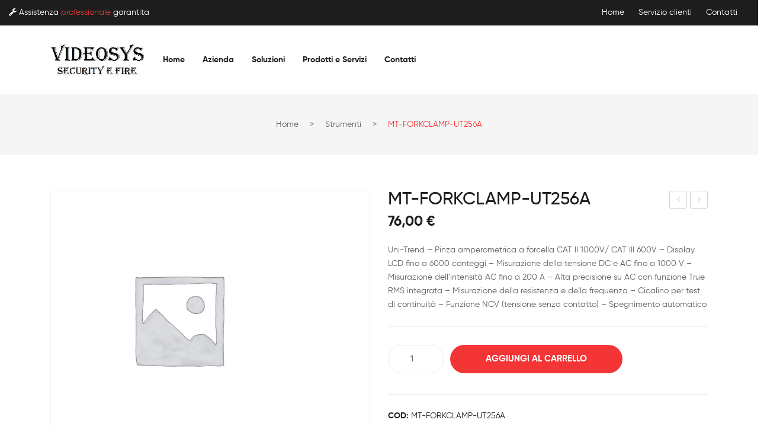

--- FILE ---
content_type: text/html; charset=UTF-8
request_url: https://www.videosys.it/prodotto/mt-forkclamp-ut256a/
body_size: 16997
content:
<!DOCTYPE html>
<html lang="it-IT">
<head>
<meta charset="UTF-8" />
<meta name="viewport" content="width=device-width, initial-scale=1">
<link rel="profile" href="https://gmpg.org/xfn/11" />
<link rel="pingback" href="https://www.videosys.it/xmlrpc.php" />
<title>MT-FORKCLAMP-UT256A &#8211; VideoSys</title>
<meta name='robots' content='max-image-preview:large' />
<link rel="alternate" type="application/rss+xml" title="VideoSys &raquo; Feed" href="https://www.videosys.it/feed/" />
<link rel="alternate" type="application/rss+xml" title="VideoSys &raquo; Feed dei commenti" href="https://www.videosys.it/comments/feed/" />
<link rel="alternate" title="oEmbed (JSON)" type="application/json+oembed" href="https://www.videosys.it/wp-json/oembed/1.0/embed?url=https%3A%2F%2Fwww.videosys.it%2Fprodotto%2Fmt-forkclamp-ut256a%2F" />
<link rel="alternate" title="oEmbed (XML)" type="text/xml+oembed" href="https://www.videosys.it/wp-json/oembed/1.0/embed?url=https%3A%2F%2Fwww.videosys.it%2Fprodotto%2Fmt-forkclamp-ut256a%2F&#038;format=xml" />
<style id='wp-img-auto-sizes-contain-inline-css' type='text/css'>
img:is([sizes=auto i],[sizes^="auto," i]){contain-intrinsic-size:3000px 1500px}
/*# sourceURL=wp-img-auto-sizes-contain-inline-css */
</style>
<style id='wp-emoji-styles-inline-css' type='text/css'>

	img.wp-smiley, img.emoji {
		display: inline !important;
		border: none !important;
		box-shadow: none !important;
		height: 1em !important;
		width: 1em !important;
		margin: 0 0.07em !important;
		vertical-align: -0.1em !important;
		background: none !important;
		padding: 0 !important;
	}
/*# sourceURL=wp-emoji-styles-inline-css */
</style>
<style id='wp-block-library-inline-css' type='text/css'>
:root{--wp-block-synced-color:#7a00df;--wp-block-synced-color--rgb:122,0,223;--wp-bound-block-color:var(--wp-block-synced-color);--wp-editor-canvas-background:#ddd;--wp-admin-theme-color:#007cba;--wp-admin-theme-color--rgb:0,124,186;--wp-admin-theme-color-darker-10:#006ba1;--wp-admin-theme-color-darker-10--rgb:0,107,160.5;--wp-admin-theme-color-darker-20:#005a87;--wp-admin-theme-color-darker-20--rgb:0,90,135;--wp-admin-border-width-focus:2px}@media (min-resolution:192dpi){:root{--wp-admin-border-width-focus:1.5px}}.wp-element-button{cursor:pointer}:root .has-very-light-gray-background-color{background-color:#eee}:root .has-very-dark-gray-background-color{background-color:#313131}:root .has-very-light-gray-color{color:#eee}:root .has-very-dark-gray-color{color:#313131}:root .has-vivid-green-cyan-to-vivid-cyan-blue-gradient-background{background:linear-gradient(135deg,#00d084,#0693e3)}:root .has-purple-crush-gradient-background{background:linear-gradient(135deg,#34e2e4,#4721fb 50%,#ab1dfe)}:root .has-hazy-dawn-gradient-background{background:linear-gradient(135deg,#faaca8,#dad0ec)}:root .has-subdued-olive-gradient-background{background:linear-gradient(135deg,#fafae1,#67a671)}:root .has-atomic-cream-gradient-background{background:linear-gradient(135deg,#fdd79a,#004a59)}:root .has-nightshade-gradient-background{background:linear-gradient(135deg,#330968,#31cdcf)}:root .has-midnight-gradient-background{background:linear-gradient(135deg,#020381,#2874fc)}:root{--wp--preset--font-size--normal:16px;--wp--preset--font-size--huge:42px}.has-regular-font-size{font-size:1em}.has-larger-font-size{font-size:2.625em}.has-normal-font-size{font-size:var(--wp--preset--font-size--normal)}.has-huge-font-size{font-size:var(--wp--preset--font-size--huge)}.has-text-align-center{text-align:center}.has-text-align-left{text-align:left}.has-text-align-right{text-align:right}.has-fit-text{white-space:nowrap!important}#end-resizable-editor-section{display:none}.aligncenter{clear:both}.items-justified-left{justify-content:flex-start}.items-justified-center{justify-content:center}.items-justified-right{justify-content:flex-end}.items-justified-space-between{justify-content:space-between}.screen-reader-text{border:0;clip-path:inset(50%);height:1px;margin:-1px;overflow:hidden;padding:0;position:absolute;width:1px;word-wrap:normal!important}.screen-reader-text:focus{background-color:#ddd;clip-path:none;color:#444;display:block;font-size:1em;height:auto;left:5px;line-height:normal;padding:15px 23px 14px;text-decoration:none;top:5px;width:auto;z-index:100000}html :where(.has-border-color){border-style:solid}html :where([style*=border-top-color]){border-top-style:solid}html :where([style*=border-right-color]){border-right-style:solid}html :where([style*=border-bottom-color]){border-bottom-style:solid}html :where([style*=border-left-color]){border-left-style:solid}html :where([style*=border-width]){border-style:solid}html :where([style*=border-top-width]){border-top-style:solid}html :where([style*=border-right-width]){border-right-style:solid}html :where([style*=border-bottom-width]){border-bottom-style:solid}html :where([style*=border-left-width]){border-left-style:solid}html :where(img[class*=wp-image-]){height:auto;max-width:100%}:where(figure){margin:0 0 1em}html :where(.is-position-sticky){--wp-admin--admin-bar--position-offset:var(--wp-admin--admin-bar--height,0px)}@media screen and (max-width:600px){html :where(.is-position-sticky){--wp-admin--admin-bar--position-offset:0px}}

/*# sourceURL=wp-block-library-inline-css */
</style><link rel='stylesheet' id='wc-blocks-style-css' href='https://www.videosys.it/wp-content/plugins/woocommerce/assets/client/blocks/wc-blocks.css?ver=wc-10.2.3' type='text/css' media='all' />
<style id='global-styles-inline-css' type='text/css'>
:root{--wp--preset--aspect-ratio--square: 1;--wp--preset--aspect-ratio--4-3: 4/3;--wp--preset--aspect-ratio--3-4: 3/4;--wp--preset--aspect-ratio--3-2: 3/2;--wp--preset--aspect-ratio--2-3: 2/3;--wp--preset--aspect-ratio--16-9: 16/9;--wp--preset--aspect-ratio--9-16: 9/16;--wp--preset--color--black: #000000;--wp--preset--color--cyan-bluish-gray: #abb8c3;--wp--preset--color--white: #ffffff;--wp--preset--color--pale-pink: #f78da7;--wp--preset--color--vivid-red: #cf2e2e;--wp--preset--color--luminous-vivid-orange: #ff6900;--wp--preset--color--luminous-vivid-amber: #fcb900;--wp--preset--color--light-green-cyan: #7bdcb5;--wp--preset--color--vivid-green-cyan: #00d084;--wp--preset--color--pale-cyan-blue: #8ed1fc;--wp--preset--color--vivid-cyan-blue: #0693e3;--wp--preset--color--vivid-purple: #9b51e0;--wp--preset--gradient--vivid-cyan-blue-to-vivid-purple: linear-gradient(135deg,rgb(6,147,227) 0%,rgb(155,81,224) 100%);--wp--preset--gradient--light-green-cyan-to-vivid-green-cyan: linear-gradient(135deg,rgb(122,220,180) 0%,rgb(0,208,130) 100%);--wp--preset--gradient--luminous-vivid-amber-to-luminous-vivid-orange: linear-gradient(135deg,rgb(252,185,0) 0%,rgb(255,105,0) 100%);--wp--preset--gradient--luminous-vivid-orange-to-vivid-red: linear-gradient(135deg,rgb(255,105,0) 0%,rgb(207,46,46) 100%);--wp--preset--gradient--very-light-gray-to-cyan-bluish-gray: linear-gradient(135deg,rgb(238,238,238) 0%,rgb(169,184,195) 100%);--wp--preset--gradient--cool-to-warm-spectrum: linear-gradient(135deg,rgb(74,234,220) 0%,rgb(151,120,209) 20%,rgb(207,42,186) 40%,rgb(238,44,130) 60%,rgb(251,105,98) 80%,rgb(254,248,76) 100%);--wp--preset--gradient--blush-light-purple: linear-gradient(135deg,rgb(255,206,236) 0%,rgb(152,150,240) 100%);--wp--preset--gradient--blush-bordeaux: linear-gradient(135deg,rgb(254,205,165) 0%,rgb(254,45,45) 50%,rgb(107,0,62) 100%);--wp--preset--gradient--luminous-dusk: linear-gradient(135deg,rgb(255,203,112) 0%,rgb(199,81,192) 50%,rgb(65,88,208) 100%);--wp--preset--gradient--pale-ocean: linear-gradient(135deg,rgb(255,245,203) 0%,rgb(182,227,212) 50%,rgb(51,167,181) 100%);--wp--preset--gradient--electric-grass: linear-gradient(135deg,rgb(202,248,128) 0%,rgb(113,206,126) 100%);--wp--preset--gradient--midnight: linear-gradient(135deg,rgb(2,3,129) 0%,rgb(40,116,252) 100%);--wp--preset--font-size--small: 13px;--wp--preset--font-size--medium: 20px;--wp--preset--font-size--large: 36px;--wp--preset--font-size--x-large: 42px;--wp--preset--spacing--20: 0.44rem;--wp--preset--spacing--30: 0.67rem;--wp--preset--spacing--40: 1rem;--wp--preset--spacing--50: 1.5rem;--wp--preset--spacing--60: 2.25rem;--wp--preset--spacing--70: 3.38rem;--wp--preset--spacing--80: 5.06rem;--wp--preset--shadow--natural: 6px 6px 9px rgba(0, 0, 0, 0.2);--wp--preset--shadow--deep: 12px 12px 50px rgba(0, 0, 0, 0.4);--wp--preset--shadow--sharp: 6px 6px 0px rgba(0, 0, 0, 0.2);--wp--preset--shadow--outlined: 6px 6px 0px -3px rgb(255, 255, 255), 6px 6px rgb(0, 0, 0);--wp--preset--shadow--crisp: 6px 6px 0px rgb(0, 0, 0);}:where(.is-layout-flex){gap: 0.5em;}:where(.is-layout-grid){gap: 0.5em;}body .is-layout-flex{display: flex;}.is-layout-flex{flex-wrap: wrap;align-items: center;}.is-layout-flex > :is(*, div){margin: 0;}body .is-layout-grid{display: grid;}.is-layout-grid > :is(*, div){margin: 0;}:where(.wp-block-columns.is-layout-flex){gap: 2em;}:where(.wp-block-columns.is-layout-grid){gap: 2em;}:where(.wp-block-post-template.is-layout-flex){gap: 1.25em;}:where(.wp-block-post-template.is-layout-grid){gap: 1.25em;}.has-black-color{color: var(--wp--preset--color--black) !important;}.has-cyan-bluish-gray-color{color: var(--wp--preset--color--cyan-bluish-gray) !important;}.has-white-color{color: var(--wp--preset--color--white) !important;}.has-pale-pink-color{color: var(--wp--preset--color--pale-pink) !important;}.has-vivid-red-color{color: var(--wp--preset--color--vivid-red) !important;}.has-luminous-vivid-orange-color{color: var(--wp--preset--color--luminous-vivid-orange) !important;}.has-luminous-vivid-amber-color{color: var(--wp--preset--color--luminous-vivid-amber) !important;}.has-light-green-cyan-color{color: var(--wp--preset--color--light-green-cyan) !important;}.has-vivid-green-cyan-color{color: var(--wp--preset--color--vivid-green-cyan) !important;}.has-pale-cyan-blue-color{color: var(--wp--preset--color--pale-cyan-blue) !important;}.has-vivid-cyan-blue-color{color: var(--wp--preset--color--vivid-cyan-blue) !important;}.has-vivid-purple-color{color: var(--wp--preset--color--vivid-purple) !important;}.has-black-background-color{background-color: var(--wp--preset--color--black) !important;}.has-cyan-bluish-gray-background-color{background-color: var(--wp--preset--color--cyan-bluish-gray) !important;}.has-white-background-color{background-color: var(--wp--preset--color--white) !important;}.has-pale-pink-background-color{background-color: var(--wp--preset--color--pale-pink) !important;}.has-vivid-red-background-color{background-color: var(--wp--preset--color--vivid-red) !important;}.has-luminous-vivid-orange-background-color{background-color: var(--wp--preset--color--luminous-vivid-orange) !important;}.has-luminous-vivid-amber-background-color{background-color: var(--wp--preset--color--luminous-vivid-amber) !important;}.has-light-green-cyan-background-color{background-color: var(--wp--preset--color--light-green-cyan) !important;}.has-vivid-green-cyan-background-color{background-color: var(--wp--preset--color--vivid-green-cyan) !important;}.has-pale-cyan-blue-background-color{background-color: var(--wp--preset--color--pale-cyan-blue) !important;}.has-vivid-cyan-blue-background-color{background-color: var(--wp--preset--color--vivid-cyan-blue) !important;}.has-vivid-purple-background-color{background-color: var(--wp--preset--color--vivid-purple) !important;}.has-black-border-color{border-color: var(--wp--preset--color--black) !important;}.has-cyan-bluish-gray-border-color{border-color: var(--wp--preset--color--cyan-bluish-gray) !important;}.has-white-border-color{border-color: var(--wp--preset--color--white) !important;}.has-pale-pink-border-color{border-color: var(--wp--preset--color--pale-pink) !important;}.has-vivid-red-border-color{border-color: var(--wp--preset--color--vivid-red) !important;}.has-luminous-vivid-orange-border-color{border-color: var(--wp--preset--color--luminous-vivid-orange) !important;}.has-luminous-vivid-amber-border-color{border-color: var(--wp--preset--color--luminous-vivid-amber) !important;}.has-light-green-cyan-border-color{border-color: var(--wp--preset--color--light-green-cyan) !important;}.has-vivid-green-cyan-border-color{border-color: var(--wp--preset--color--vivid-green-cyan) !important;}.has-pale-cyan-blue-border-color{border-color: var(--wp--preset--color--pale-cyan-blue) !important;}.has-vivid-cyan-blue-border-color{border-color: var(--wp--preset--color--vivid-cyan-blue) !important;}.has-vivid-purple-border-color{border-color: var(--wp--preset--color--vivid-purple) !important;}.has-vivid-cyan-blue-to-vivid-purple-gradient-background{background: var(--wp--preset--gradient--vivid-cyan-blue-to-vivid-purple) !important;}.has-light-green-cyan-to-vivid-green-cyan-gradient-background{background: var(--wp--preset--gradient--light-green-cyan-to-vivid-green-cyan) !important;}.has-luminous-vivid-amber-to-luminous-vivid-orange-gradient-background{background: var(--wp--preset--gradient--luminous-vivid-amber-to-luminous-vivid-orange) !important;}.has-luminous-vivid-orange-to-vivid-red-gradient-background{background: var(--wp--preset--gradient--luminous-vivid-orange-to-vivid-red) !important;}.has-very-light-gray-to-cyan-bluish-gray-gradient-background{background: var(--wp--preset--gradient--very-light-gray-to-cyan-bluish-gray) !important;}.has-cool-to-warm-spectrum-gradient-background{background: var(--wp--preset--gradient--cool-to-warm-spectrum) !important;}.has-blush-light-purple-gradient-background{background: var(--wp--preset--gradient--blush-light-purple) !important;}.has-blush-bordeaux-gradient-background{background: var(--wp--preset--gradient--blush-bordeaux) !important;}.has-luminous-dusk-gradient-background{background: var(--wp--preset--gradient--luminous-dusk) !important;}.has-pale-ocean-gradient-background{background: var(--wp--preset--gradient--pale-ocean) !important;}.has-electric-grass-gradient-background{background: var(--wp--preset--gradient--electric-grass) !important;}.has-midnight-gradient-background{background: var(--wp--preset--gradient--midnight) !important;}.has-small-font-size{font-size: var(--wp--preset--font-size--small) !important;}.has-medium-font-size{font-size: var(--wp--preset--font-size--medium) !important;}.has-large-font-size{font-size: var(--wp--preset--font-size--large) !important;}.has-x-large-font-size{font-size: var(--wp--preset--font-size--x-large) !important;}
/*# sourceURL=global-styles-inline-css */
</style>

<style id='classic-theme-styles-inline-css' type='text/css'>
/*! This file is auto-generated */
.wp-block-button__link{color:#fff;background-color:#32373c;border-radius:9999px;box-shadow:none;text-decoration:none;padding:calc(.667em + 2px) calc(1.333em + 2px);font-size:1.125em}.wp-block-file__button{background:#32373c;color:#fff;text-decoration:none}
/*# sourceURL=/wp-includes/css/classic-themes.min.css */
</style>
<link rel='stylesheet' id='contact-form-7-css' href='https://www.videosys.it/wp-content/plugins/contact-form-7/includes/css/styles.css?ver=6.1.2' type='text/css' media='all' />
<link rel='stylesheet' id='woocommerce-layout-css' href='https://www.videosys.it/wp-content/plugins/woocommerce/assets/css/woocommerce-layout.css?ver=10.2.3' type='text/css' media='all' />
<link rel='stylesheet' id='woocommerce-smallscreen-css' href='https://www.videosys.it/wp-content/plugins/woocommerce/assets/css/woocommerce-smallscreen.css?ver=10.2.3' type='text/css' media='only screen and (max-width: 768px)' />
<link rel='stylesheet' id='woocommerce-general-css' href='https://www.videosys.it/wp-content/plugins/woocommerce/assets/css/woocommerce.css?ver=10.2.3' type='text/css' media='all' />
<style id='woocommerce-inline-inline-css' type='text/css'>
.woocommerce form .form-row .required { visibility: visible; }
/*# sourceURL=woocommerce-inline-inline-css */
</style>
<link rel='stylesheet' id='brands-styles-css' href='https://www.videosys.it/wp-content/plugins/woocommerce/assets/css/brands.css?ver=10.2.3' type='text/css' media='all' />
<link rel='stylesheet' id='junno-style-css' href='https://www.videosys.it/wp-content/themes/videosys/style.css?ver=6.9' type='text/css' media='all' />
<link rel='stylesheet' id='child-style-css' href='https://www.videosys.it/wp-content/themes/videosys-child/style.css?ver=1.0' type='text/css' media='all' />
<link rel='stylesheet' id='owl-carousel-css' href='https://www.videosys.it/wp-content/themes/videosys/css/owl.carousel.min.css?ver=2.3.4' type='text/css' media='all' />
<link rel='stylesheet' id='chosen-css' href='https://www.videosys.it/wp-content/themes/videosys/js/chosen/chosen.min.css?ver=1.3.0' type='text/css' media='all' />
<link rel='stylesheet' id='fancybox-css' href='https://www.videosys.it/wp-content/themes/videosys/js/fancybox/jquery.fancybox.css?ver=2.1.5' type='text/css' media='all' />
<link rel='stylesheet' id='fancybox-buttons-css' href='https://www.videosys.it/wp-content/themes/videosys/js/fancybox/helpers/jquery.fancybox-buttons.css?ver=1.0.5' type='text/css' media='all' />
<link rel='stylesheet' id='fancybox-thumbs-css' href='https://www.videosys.it/wp-content/themes/videosys/js/fancybox/helpers/jquery.fancybox-thumbs.css?ver=1.0.7' type='text/css' media='all' />
<link rel='stylesheet' id='junno-fonts-css' href='https://www.videosys.it/wp-content/themes/videosys/css/gilroy.css?family=Gilroy%3A300%2C400%2C500%2C700%2C800&#038;subset=latin%2Clatin-ext' type='text/css' media='all' />
<link rel='stylesheet' id='megamenu-style-css' href='https://www.videosys.it/wp-content/themes/videosys/css/megamenu_style.css?ver=2.0.4' type='text/css' media='all' />
<link rel='stylesheet' id='ionicons-css' href='https://www.videosys.it/wp-content/themes/videosys/css/ionicons.min.css?ver=2.0.0' type='text/css' media='all' />
<link rel='stylesheet' id='simple-line-icons-css' href='https://www.videosys.it/wp-content/themes/videosys/css/simple-line-icons.css?ver=2.4.0' type='text/css' media='all' />
<link rel='stylesheet' id='gilroy-css' href='https://www.videosys.it/wp-content/themes/videosys/css/gilroy.css' type='text/css' media='all' />
<link rel='stylesheet' id='fontawesome-css' href='https://www.videosys.it/wp-content/themes/videosys/css/font-awesome.min.css?ver=4.7.0' type='text/css' media='all' />
<link rel='stylesheet' id='bootstrap-css' href='https://www.videosys.it/wp-content/themes/videosys/css/bootstrap.min.css?ver=4.1.1' type='text/css' media='all' />
<link rel='stylesheet' id='junno-theme-css' href='https://www.videosys.it/wp-content/themes/videosys/css/theme1.css?ver=1.0.0' type='text/css' media='all' />
<link rel='stylesheet' id='junno-opt-css-css' href='https://www.videosys.it/wp-content/themes/videosys/css/opt_css.css?ver=1.0.0' type='text/css' media='all' />
<style id='junno-opt-css-inline-css' type='text/css'>
.vc_custom_1596427785286{background-color: #f6f6f6 !important;}
.vc_custom_1730919671744{margin-bottom: 30px !important;}
/*# sourceURL=junno-opt-css-inline-css */
</style>
<link rel='stylesheet' id='mmm_mega_main_menu-css' href='https://www.videosys.it/wp-content/plugins/mega_main_menu/src/css/cache.skin.css?ver=1629104789' type='text/css' media='all' />
<script type="text/javascript" src="https://www.videosys.it/wp-includes/js/jquery/jquery.min.js?ver=3.7.1" id="jquery-core-js"></script>
<script type="text/javascript" src="https://www.videosys.it/wp-includes/js/jquery/jquery-migrate.min.js?ver=3.4.1" id="jquery-migrate-js"></script>
<script type="text/javascript" src="https://www.videosys.it/wp-content/plugins/woocommerce/assets/js/jquery-blockui/jquery.blockUI.min.js?ver=2.7.0-wc.10.2.3" id="jquery-blockui-js" data-wp-strategy="defer"></script>
<script type="text/javascript" id="wc-add-to-cart-js-extra">
/* <![CDATA[ */
var wc_add_to_cart_params = {"ajax_url":"/wp-admin/admin-ajax.php","wc_ajax_url":"/?wc-ajax=%%endpoint%%","i18n_view_cart":"Visualizza carrello","cart_url":"https://www.videosys.it","is_cart":"","cart_redirect_after_add":"no"};
//# sourceURL=wc-add-to-cart-js-extra
/* ]]> */
</script>
<script type="text/javascript" src="https://www.videosys.it/wp-content/plugins/woocommerce/assets/js/frontend/add-to-cart.min.js?ver=10.2.3" id="wc-add-to-cart-js" data-wp-strategy="defer"></script>
<script type="text/javascript" id="wc-single-product-js-extra">
/* <![CDATA[ */
var wc_single_product_params = {"i18n_required_rating_text":"Seleziona una valutazione","i18n_rating_options":["1 stella su 5","2 stelle su 5","3 stelle su 5","4 stelle su 5","5 stelle su 5"],"i18n_product_gallery_trigger_text":"Visualizza la galleria di immagini a schermo intero","review_rating_required":"yes","flexslider":{"rtl":false,"animation":"slide","smoothHeight":true,"directionNav":false,"controlNav":"thumbnails","slideshow":false,"animationSpeed":500,"animationLoop":false,"allowOneSlide":false},"zoom_enabled":"","zoom_options":[],"photoswipe_enabled":"","photoswipe_options":{"shareEl":false,"closeOnScroll":false,"history":false,"hideAnimationDuration":0,"showAnimationDuration":0},"flexslider_enabled":""};
//# sourceURL=wc-single-product-js-extra
/* ]]> */
</script>
<script type="text/javascript" src="https://www.videosys.it/wp-content/plugins/woocommerce/assets/js/frontend/single-product.min.js?ver=10.2.3" id="wc-single-product-js" defer="defer" data-wp-strategy="defer"></script>
<script type="text/javascript" src="https://www.videosys.it/wp-content/plugins/woocommerce/assets/js/js-cookie/js.cookie.min.js?ver=2.1.4-wc.10.2.3" id="js-cookie-js" defer="defer" data-wp-strategy="defer"></script>
<script type="text/javascript" id="woocommerce-js-extra">
/* <![CDATA[ */
var woocommerce_params = {"ajax_url":"/wp-admin/admin-ajax.php","wc_ajax_url":"/?wc-ajax=%%endpoint%%","i18n_password_show":"Mostra password","i18n_password_hide":"Nascondi password"};
//# sourceURL=woocommerce-js-extra
/* ]]> */
</script>
<script type="text/javascript" src="https://www.videosys.it/wp-content/plugins/woocommerce/assets/js/frontend/woocommerce.min.js?ver=10.2.3" id="woocommerce-js" defer="defer" data-wp-strategy="defer"></script>
<script type="text/javascript" src="https://www.videosys.it/wp-content/plugins/js_composer/assets/js/vendors/woocommerce-add-to-cart.js?ver=8.6.1" id="vc_woocommerce-add-to-cart-js-js"></script>
<script></script><link rel="https://api.w.org/" href="https://www.videosys.it/wp-json/" /><link rel="alternate" title="JSON" type="application/json" href="https://www.videosys.it/wp-json/wp/v2/product/6857" /><link rel="EditURI" type="application/rsd+xml" title="RSD" href="https://www.videosys.it/xmlrpc.php?rsd" />
<link rel="canonical" href="https://www.videosys.it/prodotto/mt-forkclamp-ut256a/" />
<link rel='shortlink' href='https://www.videosys.it/?p=6857' />
<meta name="generator" content="Redux 4.5.7" />	<noscript><style>.woocommerce-product-gallery{ opacity: 1 !important; }</style></noscript>
	<meta name="generator" content="Powered by WPBakery Page Builder - drag and drop page builder for WordPress."/>
<meta name="generator" content="Powered by Slider Revolution 6.7.21 - responsive, Mobile-Friendly Slider Plugin for WordPress with comfortable drag and drop interface." />
<link rel="icon" href="https://www.videosys.it/wp-content/uploads/2021/08/favicon.png" sizes="32x32" />
<link rel="icon" href="https://www.videosys.it/wp-content/uploads/2021/08/favicon.png" sizes="192x192" />
<link rel="apple-touch-icon" href="https://www.videosys.it/wp-content/uploads/2021/08/favicon.png" />
<meta name="msapplication-TileImage" content="https://www.videosys.it/wp-content/uploads/2021/08/favicon.png" />
<script>function setREVStartSize(e){
			//window.requestAnimationFrame(function() {
				window.RSIW = window.RSIW===undefined ? window.innerWidth : window.RSIW;
				window.RSIH = window.RSIH===undefined ? window.innerHeight : window.RSIH;
				try {
					var pw = document.getElementById(e.c).parentNode.offsetWidth,
						newh;
					pw = pw===0 || isNaN(pw) || (e.l=="fullwidth" || e.layout=="fullwidth") ? window.RSIW : pw;
					e.tabw = e.tabw===undefined ? 0 : parseInt(e.tabw);
					e.thumbw = e.thumbw===undefined ? 0 : parseInt(e.thumbw);
					e.tabh = e.tabh===undefined ? 0 : parseInt(e.tabh);
					e.thumbh = e.thumbh===undefined ? 0 : parseInt(e.thumbh);
					e.tabhide = e.tabhide===undefined ? 0 : parseInt(e.tabhide);
					e.thumbhide = e.thumbhide===undefined ? 0 : parseInt(e.thumbhide);
					e.mh = e.mh===undefined || e.mh=="" || e.mh==="auto" ? 0 : parseInt(e.mh,0);
					if(e.layout==="fullscreen" || e.l==="fullscreen")
						newh = Math.max(e.mh,window.RSIH);
					else{
						e.gw = Array.isArray(e.gw) ? e.gw : [e.gw];
						for (var i in e.rl) if (e.gw[i]===undefined || e.gw[i]===0) e.gw[i] = e.gw[i-1];
						e.gh = e.el===undefined || e.el==="" || (Array.isArray(e.el) && e.el.length==0)? e.gh : e.el;
						e.gh = Array.isArray(e.gh) ? e.gh : [e.gh];
						for (var i in e.rl) if (e.gh[i]===undefined || e.gh[i]===0) e.gh[i] = e.gh[i-1];
											
						var nl = new Array(e.rl.length),
							ix = 0,
							sl;
						e.tabw = e.tabhide>=pw ? 0 : e.tabw;
						e.thumbw = e.thumbhide>=pw ? 0 : e.thumbw;
						e.tabh = e.tabhide>=pw ? 0 : e.tabh;
						e.thumbh = e.thumbhide>=pw ? 0 : e.thumbh;
						for (var i in e.rl) nl[i] = e.rl[i]<window.RSIW ? 0 : e.rl[i];
						sl = nl[0];
						for (var i in nl) if (sl>nl[i] && nl[i]>0) { sl = nl[i]; ix=i;}
						var m = pw>(e.gw[ix]+e.tabw+e.thumbw) ? 1 : (pw-(e.tabw+e.thumbw)) / (e.gw[ix]);
						newh =  (e.gh[ix] * m) + (e.tabh + e.thumbh);
					}
					var el = document.getElementById(e.c);
					if (el!==null && el) el.style.height = newh+"px";
					el = document.getElementById(e.c+"_wrapper");
					if (el!==null && el) {
						el.style.height = newh+"px";
						el.style.display = "block";
					}
				} catch(e){
					console.log("Failure at Presize of Slider:" + e)
				}
			//});
		  };</script>
<noscript><style> .wpb_animate_when_almost_visible { opacity: 1; }</style></noscript><link rel='stylesheet' id='js_composer_front-css' href='https://www.videosys.it/wp-content/plugins/js_composer/assets/css/js_composer.min.css?ver=8.6.1' type='text/css' media='all' />
<link rel='stylesheet' id='rs-plugin-settings-css' href='//www.videosys.it/wp-content/plugins/revslider/sr6/assets/css/rs6.css?ver=6.7.21' type='text/css' media='all' />
<style id='rs-plugin-settings-inline-css' type='text/css'>
#rs-demo-id {}
/*# sourceURL=rs-plugin-settings-inline-css */
</style>
</head>
<body class="wp-singular product-template-default single single-product postid-6857 wp-theme-videosys wp-child-theme-videosys-child theme-videosys woocommerce woocommerce-page woocommerce-no-js wpb-js-composer js-comp-ver-8.6.1 vc_responsive mmm mega_main_menu-2-2-4">
	<div class="wrapper">
	<div class="page-wrapper">
				<div class="header-container header-1  header-mobile">
			<div class="header">
				<div class="header-content">
														<div class="header-composer">
										<div class="container">
											<div class="wpb-content-wrapper"><div data-vc-full-width="true" data-vc-full-width-temp="true" data-vc-full-width-init="false" data-vc-stretch-content="true" class="vc_row wpb_row vc_row-fluid top-header vc_row-o-equal-height vc_row-flex"><div class="wpb_column vc_column_container vc_col-sm-6"><div class="vc_column-inner"><div class="wpb_wrapper">
	<div class="wpb_text_column wpb_content_element txt-offer" >
		<div class="wpb_wrapper">
			<p><!--<i class="fa fa-truck"></i> Consegna veloce con <strong>corriere</strong> espresso <span class="separator">|</span>--> <i class="fa fa-wrench"></i> Assistenza <strong>professionale</strong> garantita</p>

		</div>
	</div>
</div></div></div><div class="align-right wpb_column vc_column_container vc_col-sm-6"><div class="vc_column-inner"><div class="wpb_wrapper"><div  class="vc_wp_custommenu wpb_content_element header-top-menu"><div class="widget widget_nav_menu"><div class="menu-menu-in-top-header-container"><ul id="menu-menu-in-top-header" class="menu"><li id="menu-item-3502" class="menu-item menu-item-type-post_type menu-item-object-page menu-item-home first menu-item-3502"><a href="https://www.videosys.it/">Home</a></li>
<li id="menu-item-3510" class="menu-item menu-item-type-post_type menu-item-object-page menu-item-3510"><a href="https://www.videosys.it/servizio-clienti/">Servizio clienti</a></li>
<li id="menu-item-3504" class="menu-item menu-item-type-post_type menu-item-object-page last menu-item-3504"><a href="https://www.videosys.it/contatti/">Contatti</a></li>
</ul></div></div></div></div></div></div></div><div class="vc_row-full-width vc_clearfix"></div><div class="vc_row wpb_row vc_row-fluid middle-header bottom-header-- vc_custom_1730919671744 vc_row-o-equal-height vc_row-flex"><div class="header-vcategories wpb_column vc_column_container vc_col-sm-2"><div class="vc_column-inner"><div class="wpb_wrapper"><div class="logo"><a href="https://www.videosys.it/" title="VideoSys" rel="home"><img decoding="async" width="170" src="https://www.videosys.it/wp-content/uploads/2021/08/logo.jpeg" alt="VideoSys" /></a></div>		</div></div></div><div class="header-menu wpb_column vc_column_container vc_col-sm-10"><div class="vc_column-inner"><div class="wpb_wrapper">		<div class="main-menu-wrapper">
			<div class="horizontal-menu visible-large">
				
<!-- begin mega_main_menu -->
<div id="primary" class="mega_main_menu primary primary_style-flat icons-left first-lvl-align-left first-lvl-separator-none direction-horizontal fullwidth-disable pushing_content-disable mobile_minimized-enable dropdowns_trigger-hover dropdowns_animation-anim_5 no-search no-woo_cart no-buddypress responsive-disable coercive_styles-disable indefinite_location_mode-disable language_direction-ltr version-2-2-4 mega_main">
	<div class="menu_holder">
	<div class="mmm_fullwidth_container"></div><!-- /.fullwidth_container -->
		<div class="menu_inner" role="navigation">
			<span class="nav_logo">
				<span class="mobile_toggle" data-target="#main_ul-primary" aria-expanded="false" aria-controls="main_ul-primary">
					<span class="mobile_button">
						Menu &nbsp;
						<span class="symbol_menu">&equiv;</span>
						<span class="symbol_cross">&#x2573;</span>
					</span><!-- /.mobile_button -->
				</span><!-- /.mobile_toggle -->
			</span><!-- /.nav_logo -->
				<ul id="main_ul-primary" class="mega_main_menu_ul" role="menubar" aria-label="Menu">
<li id="menu-item-3531" class="menu-item menu-item-type-post_type menu-item-object-page menu-item-home first menu-item-3531 default_dropdown default_style drop_to_right submenu_default_width columns1">
	<a href="https://www.videosys.it/" class="item_link  disable_icon" role="menuitem" tabindex="0">
		<i class=""></i> 
		<span class="link_content">
			<span class="link_text">
				Home
			</span><!-- /.link_text -->
		</span><!-- /.link_content -->
	</a><!-- /.item_link -->
</li>
<li id="menu-item-3434" class="menu-item menu-item-type-post_type menu-item-object-page menu-item-3434 default_dropdown default_style drop_to_right submenu_default_width columns1">
	<a href="https://www.videosys.it/azienda-videosys/" class="item_link  disable_icon" role="menuitem" tabindex="0">
		<i class=""></i> 
		<span class="link_content">
			<span class="link_text">
				Azienda
			</span><!-- /.link_text -->
		</span><!-- /.link_content -->
	</a><!-- /.item_link -->
</li>
<li id="menu-item-3474" class="menu-item menu-item-type-post_type menu-item-object-page menu-item-3474 default_dropdown default_style drop_to_right submenu_default_width columns1">
	<a href="https://www.videosys.it/soluzioni/" class="item_link  disable_icon" role="menuitem" tabindex="0">
		<i class=""></i> 
		<span class="link_content">
			<span class="link_text">
				Soluzioni
			</span><!-- /.link_text -->
		</span><!-- /.link_content -->
	</a><!-- /.item_link -->
</li>
<li id="menu-item-9250" class="menu-item menu-item-type-post_type menu-item-object-page menu-item-9250 default_dropdown default_style drop_to_right submenu_default_width columns1">
	<a href="https://www.videosys.it/prodotti-e-servizi/" class="item_link  disable_icon" role="menuitem" tabindex="0">
		<i class=""></i> 
		<span class="link_content">
			<span class="link_text">
				Prodotti e Servizi
			</span><!-- /.link_text -->
		</span><!-- /.link_content -->
	</a><!-- /.item_link -->
</li>
<li id="menu-item-3437" class="menu-item menu-item-type-post_type menu-item-object-page last menu-item-3437 default_dropdown default_style drop_to_right submenu_default_width columns1">
	<a href="https://www.videosys.it/contatti/" class="item_link  disable_icon" role="menuitem" tabindex="0">
		<i class=""></i> 
		<span class="link_content">
			<span class="link_text">
				Contatti
			</span><!-- /.link_text -->
		</span><!-- /.link_content -->
	</a><!-- /.item_link -->
</li></ul>
		</div><!-- /.menu_inner -->
	</div><!-- /.menu_holder -->
</div><!-- /.mega_main_menu -->			</div> 
		</div>	
	</div></div></div></div>
</div>										</div>
									</div>
																		<div class="header-sticky ">
											<div class="container">
												<div class="wpb-content-wrapper"><div class="vc_row wpb_row vc_row-fluid vc_row-o-equal-height vc_row-flex"><div class="header-logo wpb_column vc_column_container vc_col-sm-2"><div class="vc_column-inner"><div class="wpb_wrapper"><div class="logo"><a href="https://www.videosys.it/" title="VideoSys" rel="home"><img decoding="async" width="100" src="https://www.videosys.it/wp-content/uploads/2021/09/logo-empty.png" alt="VideoSys" /></a></div>		</div></div></div><div class="header-menu wpb_column vc_column_container vc_col-sm-7"><div class="vc_column-inner"><div class="wpb_wrapper">		<div class="main-menu-wrapper">
			<div class="horizontal-menu visible-large">
				
<!-- begin mega_main_menu -->
<div id="stickymenu" class="mega_main_menu stickymenu primary_style-flat icons-left first-lvl-align-left first-lvl-separator-none direction-horizontal fullwidth-disable pushing_content-disable mobile_minimized-enable dropdowns_trigger-hover dropdowns_animation-anim_5 no-search no-woo_cart no-buddypress responsive-disable coercive_styles-disable indefinite_location_mode-disable language_direction-ltr version-2-2-4 mega_main">
	<div class="menu_holder">
	<div class="mmm_fullwidth_container"></div><!-- /.fullwidth_container -->
		<div class="menu_inner" role="navigation">
			<span class="nav_logo">
				<span class="mobile_toggle" data-target="#main_ul-stickymenu" aria-expanded="false" aria-controls="main_ul-stickymenu">
					<span class="mobile_button">
						Menu &nbsp;
						<span class="symbol_menu">&equiv;</span>
						<span class="symbol_cross">&#x2573;</span>
					</span><!-- /.mobile_button -->
				</span><!-- /.mobile_toggle -->
			</span><!-- /.nav_logo -->
				<ul id="main_ul-stickymenu" class="mega_main_menu_ul" role="menubar" aria-label="Menu">
<li class="menu-item menu-item-type-post_type menu-item-object-page menu-item-home first menu-item-3531 default_dropdown default_style drop_to_right submenu_default_width columns1">
	<a href="https://www.videosys.it/" class="item_link  disable_icon" role="menuitem" tabindex="0">
		<i class=""></i> 
		<span class="link_content">
			<span class="link_text">
				Home
			</span><!-- /.link_text -->
		</span><!-- /.link_content -->
	</a><!-- /.item_link -->
</li>
<li class="menu-item menu-item-type-post_type menu-item-object-page menu-item-3434 default_dropdown default_style drop_to_right submenu_default_width columns1">
	<a href="https://www.videosys.it/azienda-videosys/" class="item_link  disable_icon" role="menuitem" tabindex="0">
		<i class=""></i> 
		<span class="link_content">
			<span class="link_text">
				Azienda
			</span><!-- /.link_text -->
		</span><!-- /.link_content -->
	</a><!-- /.item_link -->
</li>
<li class="menu-item menu-item-type-post_type menu-item-object-page menu-item-3474 default_dropdown default_style drop_to_right submenu_default_width columns1">
	<a href="https://www.videosys.it/soluzioni/" class="item_link  disable_icon" role="menuitem" tabindex="0">
		<i class=""></i> 
		<span class="link_content">
			<span class="link_text">
				Soluzioni
			</span><!-- /.link_text -->
		</span><!-- /.link_content -->
	</a><!-- /.item_link -->
</li>
<li class="menu-item menu-item-type-post_type menu-item-object-page menu-item-9250 default_dropdown default_style drop_to_right submenu_default_width columns1">
	<a href="https://www.videosys.it/prodotti-e-servizi/" class="item_link  disable_icon" role="menuitem" tabindex="0">
		<i class=""></i> 
		<span class="link_content">
			<span class="link_text">
				Prodotti e Servizi
			</span><!-- /.link_text -->
		</span><!-- /.link_content -->
	</a><!-- /.item_link -->
</li>
<li class="menu-item menu-item-type-post_type menu-item-object-page last menu-item-3437 default_dropdown default_style drop_to_right submenu_default_width columns1">
	<a href="https://www.videosys.it/contatti/" class="item_link  disable_icon" role="menuitem" tabindex="0">
		<i class=""></i> 
		<span class="link_content">
			<span class="link_text">
				Contatti
			</span><!-- /.link_text -->
		</span><!-- /.link_content -->
	</a><!-- /.item_link -->
</li></ul>
		</div><!-- /.menu_inner -->
	</div><!-- /.menu_holder -->
</div><!-- /.mega_main_menu -->			</div> 
		</div>	
	</div></div></div><div class="header-icons d-none wpb_column vc_column_container vc_col-sm-3"><div class="vc_column-inner"><div class="wpb_wrapper"><div class="widget woocommerce widget_shopping_cart"><h2 class="widgettitle">Carrello</h2><div class="widget_shopping_cart_content"></div></div>		<!-- check if yith wishtlist is actived -->
			</div></div></div></div>
</div>											</div>
										</div>
																			<div class="header-mobile">
											<div class="container">
												<div class="wpb-content-wrapper"><div class="vc_row wpb_row vc_row-fluid vc_row-o-equal-height vc_row-flex"><div class="sidebar-container wpb_column vc_column_container vc_col-sm-4 vc_col-xs-4"><div class="vc_column-inner"><div class="wpb_wrapper"><div class="vc_row wpb_row vc_inner vc_row-fluid"><div class="wpb_column vc_column_container vc_col-sm-12"><div class="vc_column-inner"><div class="wpb_wrapper"><div class="vc_btn3-container  open-sidebar vc_btn3-inline vc_do_btn" ><button class="vc_general vc_btn3 vc_btn3-size-md vc_btn3-shape-rounded vc_btn3-style-modern vc_btn3-color-grey">Open</button></div></div></div></div><div class="sidebar-mobile wpb_column vc_column_container vc_col-sm-12"><div class="vc_column-inner"><div class="wpb_wrapper"><div class="vc_btn3-container  close-sidebar vc_btn3-inline vc_do_btn" ><button class="vc_general vc_btn3 vc_btn3-size-md vc_btn3-shape-rounded vc_btn3-style-modern vc_btn3-color-grey">Close</button></div>		<div class="visible-small mobile-menu"> 
			<div class="mbmenu-toggler">Menu<span class="mbmenu-icon"><i class="fa fa-bars"></i></span></div>
			<div class="clearfix"></div>
			<div class="mobile-menu-container"><ul id="menu-horizontal-menu" class="nav-menu"><li class="menu-item menu-item-type-post_type menu-item-object-page menu-item-home first menu-item-3531"><a href="https://www.videosys.it/">Home</a></li>
<li class="menu-item menu-item-type-post_type menu-item-object-page menu-item-3434"><a href="https://www.videosys.it/azienda-videosys/">Azienda</a></li>
<li class="menu-item menu-item-type-post_type menu-item-object-page menu-item-3474"><a href="https://www.videosys.it/soluzioni/">Soluzioni</a></li>
<li class="menu-item menu-item-type-post_type menu-item-object-page menu-item-9250"><a href="https://www.videosys.it/prodotti-e-servizi/">Prodotti e Servizi</a></li>
<li class="menu-item menu-item-type-post_type menu-item-object-page last menu-item-3437"><a href="https://www.videosys.it/contatti/">Contatti</a></li>
</ul></div>		</div>
	<div  class="vc_wp_custommenu wpb_content_element"></div></div></div></div></div></div></div></div><div class="logo-container wpb_column vc_column_container vc_col-sm-4 vc_col-xs-4"><div class="vc_column-inner"><div class="wpb_wrapper"><div class="logo"><a href="https://www.videosys.it/" title="VideoSys" rel="home"><img decoding="async" width="130" src="https://www.videosys.it/wp-content/uploads/2021/09/logo-empty.png" alt="VideoSys" /></a></div>		</div></div></div><div class="cart-container d-none wpb_column vc_column_container vc_col-sm-4 vc_col-xs-4"><div class="vc_column-inner"><div class="wpb_wrapper"><div class="widget woocommerce widget_shopping_cart"><h2 class="widgettitle">Carrello</h2><div class="widget_shopping_cart_content"></div></div></div></div></div></div>
</div>											</div>
										</div>
													</div>
			</div>
			<div class="clearfix"></div>
		</div><div class="main-container">
	<div class="title-breadcumbs">
		<div class="container">
							<header class="entry-header shop-title">
					<h2 class="entry-title">Product Details</h2>
				</header>
						<div class="breadcrumb-container">
				<div class="container">
						<nav class="woocommerce-breadcrumb" aria-label="Breadcrumb">								<a href="https://www.videosys.it">Home</a>									<span class="separator">></span>										<a href="https://www.videosys.it/categoria-prodotto/strumenti/">Strumenti</a>									<span class="separator">></span>										MT-FORKCLAMP-UT256A								</nav>				</div>
			</div>
		</div>
	</div>
	<div class="product-page">
		<div class="product-view">
							<div class="container">
	<div class="woocommerce-notices-wrapper"></div></div>
<div id="product-6857" class="product type-product post-6857 status-publish first instock product_cat-strumenti shipping-taxable purchasable product-type-simple">
	<div class="container">
		<div class="row">
			<div class="page-content col-12  product-content-wrapper ">
				<div class="product-content">
					<div class="row">
						<div class="col-12 col-lg-6 col-xl-6">
							<div class="single-product-image nothumb slider">
								<div class="woocommerce-product-gallery woocommerce-product-gallery--without-images woocommerce-product-gallery--columns-4 images" data-columns="4" style="opacity: 0; transition: opacity .25s ease-in-out;">
	<div class="woocommerce-product-gallery__wrapper">
		<div class="woocommerce-product-gallery__image--placeholder"><img src="https://www.videosys.it/wp-content/uploads/woocommerce-placeholder-600x600.png" alt="In attesa dell&#039;immagine del prodotto" class="wp-post-image" /></div>	</div>
</div>
							</div>
						</div>
						<div class="col-12 col-lg-6 col-xl-6">
							<div class="summary entry-summary single-product-info">
								<div class="product-nav">
									<div class="next-prev">
										<div class="prev"><a href="https://www.videosys.it/prodotto/mt-flexclamp-ut281a/" rel="prev">MT-FLEXCLAMP-UT281A</a></div>
										<div class="next"><a href="https://www.videosys.it/prodotto/lm575ld/" rel="next">LM575LD</a></div>
									</div>
								</div>
								<h1 class="product_title entry-title">MT-FORKCLAMP-UT256A</h1><p class="price"><span class="woocommerce-Price-amount amount"><bdi>76,00&nbsp;<span class="woocommerce-Price-currencySymbol">&euro;</span></bdi></span></p>
<div class="woocommerce-product-details__short-description">
	<p>Uni-Trend &#8211; Pinza amperometrica a forcella CAT II 1000V/ CAT III 600V &#8211; Display LCD fino a 6000 conteggi &#8211; Misurazione della tensione DC e AC fino a 1000 V &#8211; Misurazione dell&#8217;intensità AC fino a 200 A &#8211; Alta precisione su AC con funzione True RMS integrata &#8211; Misurazione della resistenza e della frequenza &#8211; Cicalino per test di continuità &#8211; Funzione NCV (tensione senza contatto) &#8211; Spegnimento automatico</p>
</div>

	
	<form class="cart" action="https://www.videosys.it/prodotto/mt-forkclamp-ut256a/" method="post" enctype='multipart/form-data'>
		
		<div class="quantity">
		<label class="screen-reader-text" for="quantity_69769da44cb4b">MT-FORKCLAMP-UT256A quantità</label>
	<input
		type="number"
				id="quantity_69769da44cb4b"
		class="input-text qty text"
		name="quantity"
		value="1"
		aria-label="Quantità prodotto"
				min="1"
							step="1"
			placeholder=""
			inputmode="numeric"
			autocomplete="off"
			/>
	</div>

		<button type="submit" name="add-to-cart" value="6857" class="single_add_to_cart_button button alt">Aggiungi al carrello</button>

			</form>

	
<div class="product_meta">

	
	
		<span class="sku_wrapper">COD: <span class="sku">MT-FORKCLAMP-UT256A</span></span>

	
	<span class="posted_in">Categoria: <a href="https://www.videosys.it/categoria-prodotto/strumenti/" rel="tag">Strumenti</a></span>
	
	
</div>
																	<div class="single-product-sharing">
										    <div class="widget widget_socialsharing_widget"> 
        <h3 class="widget-title">Share this product</h3>
        <ul class="social-icons">
            <li><a class="facebook social-icon" href="#" onclick="javascript: window.open('https://www.facebook.com/sharer/sharer.php?u=https://www.videosys.it/prodotto/mt-forkclamp-ut256a/'); return false;" title="Facebook" target="_blank"><i class="fa fa-facebook"></i></a></li>
            <li><a class="twitter social-icon" href="#" title="Twitter" onclick="javascript: window.open('https://twitter.com/home?status=MT-FORKCLAMP-UT256A&nbsp;https://www.videosys.it/prodotto/mt-forkclamp-ut256a/'); return false;" target="_blank"><i class="fa fa-twitter"></i></a></li>
            <li><a class="pinterest social-icon" href="#" onclick="javascript: window.open('https://pinterest.com/pin/create/button/?url=https://www.videosys.it/prodotto/mt-forkclamp-ut256a/&amp;media=&amp;description=MT-FORKCLAMP-UT256A'); return false;" title="Pinterest" target="_blank"><i class="fa fa-pinterest"></i></a></li>
            <li><a class="gplus social-icon" href="#" onclick="javascript: window.open('https://plus.google.com/share?url=https://www.videosys.it/prodotto/mt-forkclamp-ut256a/'); return false;" title="Google +" target="_blank"><i class="fa fa-google-plus"></i></a></li>
            <li><a class="linkedin social-icon" href="#" onclick="javascript: window.open('https://www.linkedin.com/shareArticle?mini=true&amp;url=https://www.videosys.it/prodotto/mt-forkclamp-ut256a/&amp;title=MT-FORKCLAMP-UT256A'); return false;" title="LinkedIn" target="_blank"><i class="fa fa-linkedin"></i></a></li>
        </ul>
    </div>
    									</div>
															</div><!-- .summary -->
						</div>
					</div>
				</div>
			</div>
				
		</div>
	</div>
	<div class="product-more-details">
			<div class="row">
				<div class="container">
					
	<div class="woocommerce-tabs wc-tabs-wrapper">
		<ul class="tabs wc-tabs" role="tablist">
							<li role="presentation" class="description_tab" id="tab-title-description">
					<a href="#tab-description" role="tab" aria-controls="tab-description">
						Descrizione					</a>
				</li>
					</ul>
					<div class="woocommerce-Tabs-panel woocommerce-Tabs-panel--description panel entry-content wc-tab" id="tab-description" role="tabpanel" aria-labelledby="tab-title-description">
				
	<h2>Descrizione</h2>

<p>Uni-Trend &#8211; Pinza amperometrica a forcella CAT II 1000V/ CAT III 600V &#8211; Display LCD fino a 6000 conteggi &#8211; Misurazione della tensione DC e AC fino a 1000 V &#8211; Misurazione dell&#8217;intensità AC fino a 200 A &#8211; Alta precisione su AC con funzione True RMS integrata &#8211; Misurazione della resistenza e della frequenza &#8211; Cicalino per test di continuità &#8211; Funzione NCV (tensione senza contatto) &#8211; Spegnimento automatico</p>
			</div>
		
			</div>

					<meta itemprop="url" content="https://www.videosys.it/prodotto/mt-forkclamp-ut256a/" />
				</div>
			</div>
		</div>
		<div class="related-upsell-products">
			<div class="row">
				<div class="container">
						<section class="roadthemes-slider roadthemes-products related products">
		<div class="heading-title style1">
			<h3><span>Prodotti correlati</span></h3>
			<p class="sub_heading_title">Scopri la nostra gamma di prodotti</p>
		</div>
		<div class="shop-products products row grid-view sidebar">							<div class=" item-col col-12 col-full-hd col-md-12 post-6824 product type-product status-publish product_cat-strumenti first instock shipping-taxable purchasable product-type-simple">
	<div class="product-wrapper gridview">
		<div class="product-wrapper-inner">
			<div class="list-col4">
				<div class="product-image">
					<a href="https://www.videosys.it/prodotto/mt-voltage-ut18d/" class="woocommerce-LoopProduct-link woocommerce-loop-product__link">					<img width="300" height="300" src="https://www.videosys.it/wp-content/uploads/woocommerce-placeholder-300x300.png" class="woocommerce-placeholder wp-post-image" alt="Segnaposto" decoding="async" fetchpriority="high" srcset="https://www.videosys.it/wp-content/uploads/woocommerce-placeholder-300x300.png 300w, https://www.videosys.it/wp-content/uploads/woocommerce-placeholder-90x90.png 90w, https://www.videosys.it/wp-content/uploads/woocommerce-placeholder-600x600.png 600w, https://www.videosys.it/wp-content/uploads/woocommerce-placeholder-1024x1024.png 1024w, https://www.videosys.it/wp-content/uploads/woocommerce-placeholder-150x150.png 150w, https://www.videosys.it/wp-content/uploads/woocommerce-placeholder-768x768.png 768w, https://www.videosys.it/wp-content/uploads/woocommerce-placeholder-1170x1170.png 1170w, https://www.videosys.it/wp-content/uploads/woocommerce-placeholder.png 1200w" sizes="(max-width: 300px) 100vw, 300px" />					</a>					<div class="product-button">
						<ul class="actions">
							<li class="add-to-wishlist"> 
															</li>
							<li class="add-to-compare">
															</li>
							<li class="quickviewbtn">
								<a class="detail-link quickview" data-quick-id="6824" href="https://www.videosys.it/prodotto/mt-voltage-ut18d/" title="MT-VOLTAGE-UT18D">Quick View</a>
							</li>
						</ul>
					</div>
				</div>
			</div>
			<div class="list-col8">
				<div class="product-name">
					<h2 class="woocommerce-loop-product__title">MT-VOLTAGE-UT18D</h2>					<a href="https://www.videosys.it/prodotto/mt-voltage-ut18d/">MT-VOLTAGE-UT18D</a>
				</div>
				<div class="product-category">
					<a href="https://www.videosys.it/categoria-prodotto/strumenti/" rel="tag">Strumenti</a>				</div>
				<div class="product-group-rpa">
					<div class="product-rating-price">
												<!-- hook rating -->
													<div class="price-box">
								<div class="price-box-inner">
									<span class="woocommerce-Price-amount amount"><bdi>84,00&nbsp;<span class="woocommerce-Price-currencySymbol">&euro;</span></bdi></span>								</div>
							</div>
												<!-- end price -->
					</div>
					<div class="add-to-cart">
						<p class="product woocommerce add_to_cart_inline " style="border:4px solid #ccc; padding: 12px;"><span class="woocommerce-Price-amount amount"><bdi>84,00&nbsp;<span class="woocommerce-Price-currencySymbol">&euro;</span></bdi></span><a href="/prodotto/mt-forkclamp-ut256a/?add-to-cart=6824" aria-describedby="woocommerce_loop_add_to_cart_link_describedby_6824" data-quantity="1" class="button product_type_simple add_to_cart_button ajax_add_to_cart" data-product_id="6824" data-product_sku="MT-VOLTAGE-UT18D" aria-label="Aggiungi al carrello: &quot;MT-VOLTAGE-UT18D&quot;" rel="nofollow" data-success_message="&quot;MT-VOLTAGE-UT18D&quot; è stato aggiunto al tuo carrello" role="button">Aggiungi al carrello</a>	<span id="woocommerce_loop_add_to_cart_link_describedby_6824" class="screen-reader-text">
			</span>
</p>					</div>
				</div>
								<div class="p-stock-quanlity">
					<div class="pst-inner">
						<div class="product-available">
							Available: <span></span>						</div>
											</div>
					<div data-pid="6824" data-psold="0" data-pqty="" class="progressBar progressBar-6824">
						<div></div>
					</div>
				</div>
								<div class="count-down">
					<div class="btn-shopnow">
						<h5>Hurry Up!</h5>
						<h5>Offer ends in:</h5>
					</div>
														</div>
			</div>
		</div>
	</div>
	<div class="product-wrapper listview">
		<div class="row">
			<div class="list-col4 ">
				<div class="product-image">
					<a href="https://www.videosys.it/prodotto/mt-voltage-ut18d/" class="woocommerce-LoopProduct-link woocommerce-loop-product__link">					<img width="300" height="300" src="https://www.videosys.it/wp-content/uploads/woocommerce-placeholder-300x300.png" class="woocommerce-placeholder wp-post-image" alt="Segnaposto" decoding="async" srcset="https://www.videosys.it/wp-content/uploads/woocommerce-placeholder-300x300.png 300w, https://www.videosys.it/wp-content/uploads/woocommerce-placeholder-90x90.png 90w, https://www.videosys.it/wp-content/uploads/woocommerce-placeholder-600x600.png 600w, https://www.videosys.it/wp-content/uploads/woocommerce-placeholder-1024x1024.png 1024w, https://www.videosys.it/wp-content/uploads/woocommerce-placeholder-150x150.png 150w, https://www.videosys.it/wp-content/uploads/woocommerce-placeholder-768x768.png 768w, https://www.videosys.it/wp-content/uploads/woocommerce-placeholder-1170x1170.png 1170w, https://www.videosys.it/wp-content/uploads/woocommerce-placeholder.png 1200w" sizes="(max-width: 300px) 100vw, 300px" />					</a>				</div>
			</div>
			<div class="list-col8 ">
				<div class="product-category">
					<a href="https://www.videosys.it/categoria-prodotto/strumenti/" rel="tag">Strumenti</a>				</div>
				<div class="product-name">
					<h2 class="woocommerce-loop-product__title">MT-VOLTAGE-UT18D</h2>					<a href="https://www.videosys.it/prodotto/mt-voltage-ut18d/">MT-VOLTAGE-UT18D</a>
				</div>
				<div class="product-group-rpa">
					<div class="product-rating-price">
												<!-- hook rating -->
													<div class="price-box">
								<div class="price-box-inner">
									<span class="woocommerce-Price-amount amount"><bdi>84,00&nbsp;<span class="woocommerce-Price-currencySymbol">&euro;</span></bdi></span>								</div>
							</div>
												<!-- end price -->
					</div>
					<div class="add-to-cart">
						<p class="product woocommerce add_to_cart_inline " style="border:4px solid #ccc; padding: 12px;"><span class="woocommerce-Price-amount amount"><bdi>84,00&nbsp;<span class="woocommerce-Price-currencySymbol">&euro;</span></bdi></span><a href="/prodotto/mt-forkclamp-ut256a/?add-to-cart=6824" aria-describedby="woocommerce_loop_add_to_cart_link_describedby_6824" data-quantity="1" class="button product_type_simple add_to_cart_button ajax_add_to_cart" data-product_id="6824" data-product_sku="MT-VOLTAGE-UT18D" aria-label="Aggiungi al carrello: &quot;MT-VOLTAGE-UT18D&quot;" rel="nofollow" data-success_message="&quot;MT-VOLTAGE-UT18D&quot; è stato aggiunto al tuo carrello" role="button">Aggiungi al carrello</a>	<span id="woocommerce_loop_add_to_cart_link_describedby_6824" class="screen-reader-text">
			</span>
</p>					</div>
				</div>
									<div class="product-desc">
						<p>Uni-Trend &#8211; Misuratore di tensione e continuità CAT III 690V/ CAT IV 600V a penna &#8211; Display LED &#8211; Verifica tensione DC/AC, tensione trifase, sequenza di fasi, continuità e differenziali &#8211; Impermeabile IP65</p>
					</div>
								<!-- end desc -->
			</div>
		</div>
	</div>
</div>
							<div class=" item-col col-12 col-full-hd col-md-12 post-6821 product type-product status-publish product_cat-strumenti first instock shipping-taxable purchasable product-type-simple">
	<div class="product-wrapper gridview">
		<div class="product-wrapper-inner">
			<div class="list-col4">
				<div class="product-image">
					<a href="https://www.videosys.it/prodotto/mt-phase-ut261b/" class="woocommerce-LoopProduct-link woocommerce-loop-product__link">					<img width="300" height="300" src="https://www.videosys.it/wp-content/uploads/woocommerce-placeholder-300x300.png" class="woocommerce-placeholder wp-post-image" alt="Segnaposto" decoding="async" srcset="https://www.videosys.it/wp-content/uploads/woocommerce-placeholder-300x300.png 300w, https://www.videosys.it/wp-content/uploads/woocommerce-placeholder-90x90.png 90w, https://www.videosys.it/wp-content/uploads/woocommerce-placeholder-600x600.png 600w, https://www.videosys.it/wp-content/uploads/woocommerce-placeholder-1024x1024.png 1024w, https://www.videosys.it/wp-content/uploads/woocommerce-placeholder-150x150.png 150w, https://www.videosys.it/wp-content/uploads/woocommerce-placeholder-768x768.png 768w, https://www.videosys.it/wp-content/uploads/woocommerce-placeholder-1170x1170.png 1170w, https://www.videosys.it/wp-content/uploads/woocommerce-placeholder.png 1200w" sizes="(max-width: 300px) 100vw, 300px" />					</a>					<div class="product-button">
						<ul class="actions">
							<li class="add-to-wishlist"> 
															</li>
							<li class="add-to-compare">
															</li>
							<li class="quickviewbtn">
								<a class="detail-link quickview" data-quick-id="6821" href="https://www.videosys.it/prodotto/mt-phase-ut261b/" title="MT-PHASE-UT261B">Quick View</a>
							</li>
						</ul>
					</div>
				</div>
			</div>
			<div class="list-col8">
				<div class="product-name">
					<h2 class="woocommerce-loop-product__title">MT-PHASE-UT261B</h2>					<a href="https://www.videosys.it/prodotto/mt-phase-ut261b/">MT-PHASE-UT261B</a>
				</div>
				<div class="product-category">
					<a href="https://www.videosys.it/categoria-prodotto/strumenti/" rel="tag">Strumenti</a>				</div>
				<div class="product-group-rpa">
					<div class="product-rating-price">
												<!-- hook rating -->
													<div class="price-box">
								<div class="price-box-inner">
									<span class="woocommerce-Price-amount amount"><bdi>80,00&nbsp;<span class="woocommerce-Price-currencySymbol">&euro;</span></bdi></span>								</div>
							</div>
												<!-- end price -->
					</div>
					<div class="add-to-cart">
						<p class="product woocommerce add_to_cart_inline " style="border:4px solid #ccc; padding: 12px;"><span class="woocommerce-Price-amount amount"><bdi>80,00&nbsp;<span class="woocommerce-Price-currencySymbol">&euro;</span></bdi></span><a href="/prodotto/mt-forkclamp-ut256a/?add-to-cart=6821" aria-describedby="woocommerce_loop_add_to_cart_link_describedby_6821" data-quantity="1" class="button product_type_simple add_to_cart_button ajax_add_to_cart" data-product_id="6821" data-product_sku="MT-PHASE-UT261B" aria-label="Aggiungi al carrello: &quot;MT-PHASE-UT261B&quot;" rel="nofollow" data-success_message="&quot;MT-PHASE-UT261B&quot; è stato aggiunto al tuo carrello" role="button">Aggiungi al carrello</a>	<span id="woocommerce_loop_add_to_cart_link_describedby_6821" class="screen-reader-text">
			</span>
</p>					</div>
				</div>
								<div class="p-stock-quanlity">
					<div class="pst-inner">
						<div class="product-available">
							Available: <span></span>						</div>
											</div>
					<div data-pid="6821" data-psold="0" data-pqty="" class="progressBar progressBar-6821">
						<div></div>
					</div>
				</div>
								<div class="count-down">
					<div class="btn-shopnow">
						<h5>Hurry Up!</h5>
						<h5>Offer ends in:</h5>
					</div>
														</div>
			</div>
		</div>
	</div>
	<div class="product-wrapper listview">
		<div class="row">
			<div class="list-col4 ">
				<div class="product-image">
					<a href="https://www.videosys.it/prodotto/mt-phase-ut261b/" class="woocommerce-LoopProduct-link woocommerce-loop-product__link">					<img width="300" height="300" src="https://www.videosys.it/wp-content/uploads/woocommerce-placeholder-300x300.png" class="woocommerce-placeholder wp-post-image" alt="Segnaposto" decoding="async" loading="lazy" srcset="https://www.videosys.it/wp-content/uploads/woocommerce-placeholder-300x300.png 300w, https://www.videosys.it/wp-content/uploads/woocommerce-placeholder-90x90.png 90w, https://www.videosys.it/wp-content/uploads/woocommerce-placeholder-600x600.png 600w, https://www.videosys.it/wp-content/uploads/woocommerce-placeholder-1024x1024.png 1024w, https://www.videosys.it/wp-content/uploads/woocommerce-placeholder-150x150.png 150w, https://www.videosys.it/wp-content/uploads/woocommerce-placeholder-768x768.png 768w, https://www.videosys.it/wp-content/uploads/woocommerce-placeholder-1170x1170.png 1170w, https://www.videosys.it/wp-content/uploads/woocommerce-placeholder.png 1200w" sizes="auto, (max-width: 300px) 100vw, 300px" />					</a>				</div>
			</div>
			<div class="list-col8 ">
				<div class="product-category">
					<a href="https://www.videosys.it/categoria-prodotto/strumenti/" rel="tag">Strumenti</a>				</div>
				<div class="product-name">
					<h2 class="woocommerce-loop-product__title">MT-PHASE-UT261B</h2>					<a href="https://www.videosys.it/prodotto/mt-phase-ut261b/">MT-PHASE-UT261B</a>
				</div>
				<div class="product-group-rpa">
					<div class="product-rating-price">
												<!-- hook rating -->
													<div class="price-box">
								<div class="price-box-inner">
									<span class="woocommerce-Price-amount amount"><bdi>80,00&nbsp;<span class="woocommerce-Price-currencySymbol">&euro;</span></bdi></span>								</div>
							</div>
												<!-- end price -->
					</div>
					<div class="add-to-cart">
						<p class="product woocommerce add_to_cart_inline " style="border:4px solid #ccc; padding: 12px;"><span class="woocommerce-Price-amount amount"><bdi>80,00&nbsp;<span class="woocommerce-Price-currencySymbol">&euro;</span></bdi></span><a href="/prodotto/mt-forkclamp-ut256a/?add-to-cart=6821" aria-describedby="woocommerce_loop_add_to_cart_link_describedby_6821" data-quantity="1" class="button product_type_simple add_to_cart_button ajax_add_to_cart" data-product_id="6821" data-product_sku="MT-PHASE-UT261B" aria-label="Aggiungi al carrello: &quot;MT-PHASE-UT261B&quot;" rel="nofollow" data-success_message="&quot;MT-PHASE-UT261B&quot; è stato aggiunto al tuo carrello" role="button">Aggiungi al carrello</a>	<span id="woocommerce_loop_add_to_cart_link_describedby_6821" class="screen-reader-text">
			</span>
</p>					</div>
				</div>
									<div class="product-desc">
						<p>Indicatore di sequenza di fase CAT III 600V &#8211; Determina la sequenza delle fasi di alimentazione trifase, assenza di fase e rotazione delle fasi di un motore tramite LED &#8211; Intervallo di misurazione della tensione AC tra 90~600V</p>
					</div>
								<!-- end desc -->
			</div>
		</div>
	</div>
</div>
							<div class=" item-col col-12 col-full-hd col-md-12 post-6841 product type-product status-publish has-post-thumbnail product_cat-strumenti first instock shipping-taxable purchasable product-type-simple">
	<div class="product-wrapper gridview">
		<div class="product-wrapper-inner">
			<div class="list-col4">
				<div class="product-image">
					<a href="https://www.videosys.it/prodotto/ut195ds/" class="woocommerce-LoopProduct-link woocommerce-loop-product__link">					<img width="300" height="300" src="https://www.videosys.it/wp-content/uploads/2023/10/UT195DS.png" class="attachment-woocommerce_thumbnail size-woocommerce_thumbnail" alt="UT195DS" decoding="async" loading="lazy" />					</a>					<div class="product-button">
						<ul class="actions">
							<li class="add-to-wishlist"> 
															</li>
							<li class="add-to-compare">
															</li>
							<li class="quickviewbtn">
								<a class="detail-link quickview" data-quick-id="6841" href="https://www.videosys.it/prodotto/ut195ds/" title="UT195DS">Quick View</a>
							</li>
						</ul>
					</div>
				</div>
			</div>
			<div class="list-col8">
				<div class="product-name">
					<h2 class="woocommerce-loop-product__title">UT195DS</h2>					<a href="https://www.videosys.it/prodotto/ut195ds/">UT195DS</a>
				</div>
				<div class="product-category">
					<a href="https://www.videosys.it/categoria-prodotto/strumenti/" rel="tag">Strumenti</a>				</div>
				<div class="product-group-rpa">
					<div class="product-rating-price">
												<!-- hook rating -->
													<div class="price-box">
								<div class="price-box-inner">
									<span class="woocommerce-Price-amount amount"><bdi>240,00&nbsp;<span class="woocommerce-Price-currencySymbol">&euro;</span></bdi></span>								</div>
							</div>
												<!-- end price -->
					</div>
					<div class="add-to-cart">
						<p class="product woocommerce add_to_cart_inline " style="border:4px solid #ccc; padding: 12px;"><span class="woocommerce-Price-amount amount"><bdi>240,00&nbsp;<span class="woocommerce-Price-currencySymbol">&euro;</span></bdi></span><a href="/prodotto/mt-forkclamp-ut256a/?add-to-cart=6841" aria-describedby="woocommerce_loop_add_to_cart_link_describedby_6841" data-quantity="1" class="button product_type_simple add_to_cart_button ajax_add_to_cart" data-product_id="6841" data-product_sku="UT195DS" aria-label="Aggiungi al carrello: &quot;UT195DS&quot;" rel="nofollow" data-success_message="&quot;UT195DS&quot; è stato aggiunto al tuo carrello" role="button">Aggiungi al carrello</a>	<span id="woocommerce_loop_add_to_cart_link_describedby_6841" class="screen-reader-text">
			</span>
</p>					</div>
				</div>
								<div class="p-stock-quanlity">
					<div class="pst-inner">
						<div class="product-available">
							Available: <span></span>						</div>
											</div>
					<div data-pid="6841" data-psold="0" data-pqty="" class="progressBar progressBar-6841">
						<div></div>
					</div>
				</div>
								<div class="count-down">
					<div class="btn-shopnow">
						<h5>Hurry Up!</h5>
						<h5>Offer ends in:</h5>
					</div>
														</div>
			</div>
		</div>
	</div>
	<div class="product-wrapper listview">
		<div class="row">
			<div class="list-col4 ">
				<div class="product-image">
					<a href="https://www.videosys.it/prodotto/ut195ds/" class="woocommerce-LoopProduct-link woocommerce-loop-product__link">					<img width="300" height="300" src="https://www.videosys.it/wp-content/uploads/2023/10/UT195DS.png" class="attachment-woocommerce_thumbnail size-woocommerce_thumbnail" alt="UT195DS" decoding="async" loading="lazy" />					</a>				</div>
			</div>
			<div class="list-col8 ">
				<div class="product-category">
					<a href="https://www.videosys.it/categoria-prodotto/strumenti/" rel="tag">Strumenti</a>				</div>
				<div class="product-name">
					<h2 class="woocommerce-loop-product__title">UT195DS</h2>					<a href="https://www.videosys.it/prodotto/ut195ds/">UT195DS</a>
				</div>
				<div class="product-group-rpa">
					<div class="product-rating-price">
												<!-- hook rating -->
													<div class="price-box">
								<div class="price-box-inner">
									<span class="woocommerce-Price-amount amount"><bdi>240,00&nbsp;<span class="woocommerce-Price-currencySymbol">&euro;</span></bdi></span>								</div>
							</div>
												<!-- end price -->
					</div>
					<div class="add-to-cart">
						<p class="product woocommerce add_to_cart_inline " style="border:4px solid #ccc; padding: 12px;"><span class="woocommerce-Price-amount amount"><bdi>240,00&nbsp;<span class="woocommerce-Price-currencySymbol">&euro;</span></bdi></span><a href="/prodotto/mt-forkclamp-ut256a/?add-to-cart=6841" aria-describedby="woocommerce_loop_add_to_cart_link_describedby_6841" data-quantity="1" class="button product_type_simple add_to_cart_button ajax_add_to_cart" data-product_id="6841" data-product_sku="UT195DS" aria-label="Aggiungi al carrello: &quot;UT195DS&quot;" rel="nofollow" data-success_message="&quot;UT195DS&quot; è stato aggiunto al tuo carrello" role="button">Aggiungi al carrello</a>	<span id="woocommerce_loop_add_to_cart_link_describedby_6841" class="screen-reader-text">
			</span>
</p>					</div>
				</div>
									<div class="product-desc">
						<p>UNI-T &#8211; Multimetro digitale CAT III 1000V/ CAT IV 600V &#8211; Display LCD backlight fino a 6000 conteggi &#8211; Misurazione della tensione DC e AC fino a 1000 V &#8211; Misurazione dell&#8217;intensità di corrente DC e AC fino a 20 A &#8211; Alta precisione AC con funzione True RMS integrata &#8211; Misurazione di resistenza, capacitanza e frequenza &#8211; Cicalino per test di continuità &#8211; Test dei diodi &#8211; Spegnimento automatico</p>
					</div>
								<!-- end desc -->
			</div>
		</div>
	</div>
</div>
							<div class=" item-col col-12 col-full-hd col-md-12 post-6819 product type-product status-publish has-post-thumbnail product_cat-strumenti first instock shipping-taxable purchasable product-type-simple">
	<div class="product-wrapper gridview">
		<div class="product-wrapper-inner">
			<div class="list-col4">
				<div class="product-image">
					<a href="https://www.videosys.it/prodotto/ut07a-uk/" class="woocommerce-LoopProduct-link woocommerce-loop-product__link">					<img width="300" height="300" src="https://www.videosys.it/wp-content/uploads/2023/10/UT07A-UK.png" class="attachment-woocommerce_thumbnail size-woocommerce_thumbnail" alt="UT07A-UK" decoding="async" loading="lazy" />					</a>					<div class="product-button">
						<ul class="actions">
							<li class="add-to-wishlist"> 
															</li>
							<li class="add-to-compare">
															</li>
							<li class="quickviewbtn">
								<a class="detail-link quickview" data-quick-id="6819" href="https://www.videosys.it/prodotto/ut07a-uk/" title="UT07A-UK">Quick View</a>
							</li>
						</ul>
					</div>
				</div>
			</div>
			<div class="list-col8">
				<div class="product-name">
					<h2 class="woocommerce-loop-product__title">UT07A-UK</h2>					<a href="https://www.videosys.it/prodotto/ut07a-uk/">UT07A-UK</a>
				</div>
				<div class="product-category">
					<a href="https://www.videosys.it/categoria-prodotto/strumenti/" rel="tag">Strumenti</a>				</div>
				<div class="product-group-rpa">
					<div class="product-rating-price">
												<!-- hook rating -->
													<div class="price-box">
								<div class="price-box-inner">
									<span class="woocommerce-Price-amount amount"><bdi>14,00&nbsp;<span class="woocommerce-Price-currencySymbol">&euro;</span></bdi></span>								</div>
							</div>
												<!-- end price -->
					</div>
					<div class="add-to-cart">
						<p class="product woocommerce add_to_cart_inline " style="border:4px solid #ccc; padding: 12px;"><span class="woocommerce-Price-amount amount"><bdi>14,00&nbsp;<span class="woocommerce-Price-currencySymbol">&euro;</span></bdi></span><a href="/prodotto/mt-forkclamp-ut256a/?add-to-cart=6819" aria-describedby="woocommerce_loop_add_to_cart_link_describedby_6819" data-quantity="1" class="button product_type_simple add_to_cart_button ajax_add_to_cart" data-product_id="6819" data-product_sku="UT07A-UK" aria-label="Aggiungi al carrello: &quot;UT07A-UK&quot;" rel="nofollow" data-success_message="&quot;UT07A-UK&quot; è stato aggiunto al tuo carrello" role="button">Aggiungi al carrello</a>	<span id="woocommerce_loop_add_to_cart_link_describedby_6819" class="screen-reader-text">
			</span>
</p>					</div>
				</div>
								<div class="p-stock-quanlity">
					<div class="pst-inner">
						<div class="product-available">
							Available: <span></span>						</div>
											</div>
					<div data-pid="6819" data-psold="0" data-pqty="" class="progressBar progressBar-6819">
						<div></div>
					</div>
				</div>
								<div class="count-down">
					<div class="btn-shopnow">
						<h5>Hurry Up!</h5>
						<h5>Offer ends in:</h5>
					</div>
														</div>
			</div>
		</div>
	</div>
	<div class="product-wrapper listview">
		<div class="row">
			<div class="list-col4 ">
				<div class="product-image">
					<a href="https://www.videosys.it/prodotto/ut07a-uk/" class="woocommerce-LoopProduct-link woocommerce-loop-product__link">					<img width="300" height="300" src="https://www.videosys.it/wp-content/uploads/2023/10/UT07A-UK.png" class="attachment-woocommerce_thumbnail size-woocommerce_thumbnail" alt="UT07A-UK" decoding="async" loading="lazy" />					</a>				</div>
			</div>
			<div class="list-col8 ">
				<div class="product-category">
					<a href="https://www.videosys.it/categoria-prodotto/strumenti/" rel="tag">Strumenti</a>				</div>
				<div class="product-name">
					<h2 class="woocommerce-loop-product__title">UT07A-UK</h2>					<a href="https://www.videosys.it/prodotto/ut07a-uk/">UT07A-UK</a>
				</div>
				<div class="product-group-rpa">
					<div class="product-rating-price">
												<!-- hook rating -->
													<div class="price-box">
								<div class="price-box-inner">
									<span class="woocommerce-Price-amount amount"><bdi>14,00&nbsp;<span class="woocommerce-Price-currencySymbol">&euro;</span></bdi></span>								</div>
							</div>
												<!-- end price -->
					</div>
					<div class="add-to-cart">
						<p class="product woocommerce add_to_cart_inline " style="border:4px solid #ccc; padding: 12px;"><span class="woocommerce-Price-amount amount"><bdi>14,00&nbsp;<span class="woocommerce-Price-currencySymbol">&euro;</span></bdi></span><a href="/prodotto/mt-forkclamp-ut256a/?add-to-cart=6819" aria-describedby="woocommerce_loop_add_to_cart_link_describedby_6819" data-quantity="1" class="button product_type_simple add_to_cart_button ajax_add_to_cart" data-product_id="6819" data-product_sku="UT07A-UK" aria-label="Aggiungi al carrello: &quot;UT07A-UK&quot;" rel="nofollow" data-success_message="&quot;UT07A-UK&quot; è stato aggiunto al tuo carrello" role="button">Aggiungi al carrello</a>	<span id="woocommerce_loop_add_to_cart_link_describedby_6819" class="screen-reader-text">
			</span>
</p>					</div>
				</div>
									<div class="product-desc">
						<p>UNI-T &#8211; Tester per prese elettriche UK &#8211; Verifica degli errori di cablaggio di una presa elettrica fino a 230V e 18mA &#8211; Test di tenuta</p>
					</div>
								<!-- end desc -->
			</div>
		</div>
	</div>
</div>
					</div>	</section>
									</div>
			</div>
		</div>
	</div>
											</div> 
	</div> 
</div>
<!-- brand logo -->
<!-- end brand logo --> 
						<div class="footer footer-1">
				<div class="container">
					<div class="footer-inner">
													<div class="wpb-content-wrapper"><div data-vc-full-width="true" data-vc-full-width-temp="true" data-vc-full-width-init="false" class="vc_row wpb_row vc_row-fluid vc_custom_1596427785286 vc_row-has-fill"><div class="left-footer wpb_column vc_column_container vc_col-sm-5 vc_col-md-4"><div class="vc_column-inner"><div class="wpb_wrapper"><div class="logo"><img decoding="async" width="150" src="https://www.videosys.it/wp-content/uploads/2021/09/logo-empty.png" alt="VideoSys" /></div>		
	<div class="wpb_text_column wpb_content_element txt-about-footer" >
		<div class="wpb_wrapper">
			<p>Grazie alla nostra esperienza garantiamo soluzioni e prodotti all’avanguardia che consentono di ottenere impianti sicuri, funzionali e certificati, come richiesto dalle normative vigenti.</p>

		</div>
	</div>

	<div class="wpb_text_column wpb_content_element contact-elements" >
		<div class="wpb_wrapper">
			<p><i class="fa fa-volume-control-phone" aria-hidden="true"></i> +39 338 916 70 45</p>

		</div>
	</div>

	<div class="wpb_text_column wpb_content_element contact-elements" >
		<div class="wpb_wrapper">
			<p><i class="fa fa-envelope-o" aria-hidden="true"></i> info@videosys.it</p>

		</div>
	</div>
<div class="vc_empty_space"   style="height: 32px"><span class="vc_empty_space_inner"></span></div>
	<div class="wpb_text_column wpb_content_element txt-copyright" >
		<div class="wpb_wrapper">
			<p>Copyright © VideoSys. All Right Reserved.<br />
Videosys di Olivieri Donato<br />
P.IVA: 04265300717</p>

		</div>
	</div>
</div></div></div><div class="right-footer wpb_column vc_column_container vc_col-sm-7 vc_col-md-8"><div class="vc_column-inner"><div class="wpb_wrapper"><div class="vc_row wpb_row vc_inner vc_row-fluid"><div class="wpb_column vc_column_container vc_col-sm-6"><div class="vc_column-inner"><div class="wpb_wrapper"><div class="heading-title style5 "><h3>Azienda</h3></div><div  class="vc_wp_custommenu wpb_content_element"><div class="widget widget_nav_menu"><div class="menu-menu-in-footer-1-container"><ul id="menu-menu-in-footer-1" class="menu"><li id="menu-item-3492" class="menu-item menu-item-type-post_type menu-item-object-page first menu-item-3492"><a href="https://www.videosys.it/azienda-videosys/">Azienda</a></li>
<li id="menu-item-3493" class="menu-item menu-item-type-post_type menu-item-object-page menu-item-3493"><a href="https://www.videosys.it/soluzioni/">Soluzioni</a></li>
<li id="menu-item-3495" class="menu-item menu-item-type-custom menu-item-object-custom last menu-item-3495"><a href="/contatti/">Dove siamo</a></li>
</ul></div></div></div></div></div></div><div class="wpb_column vc_column_container vc_col-sm-6"><div class="vc_column-inner"><div class="wpb_wrapper"><div class="heading-title style5 "><h3>Supporto</h3></div><div  class="vc_wp_custommenu wpb_content_element"><div class="widget widget_nav_menu"><div class="menu-menu-in-footer-2-container"><ul id="menu-menu-in-footer-2" class="menu"><li id="menu-item-3496" class="menu-item menu-item-type-post_type menu-item-object-page first menu-item-3496"><a href="https://www.videosys.it/assistenza-tecnica/">Assistenza clienti</a></li>
<li id="menu-item-3499" class="menu-item menu-item-type-post_type menu-item-object-page menu-item-3499"><a href="https://www.videosys.it/video-tutorial/">Video tutorial</a></li>
<li id="menu-item-3497" class="menu-item menu-item-type-post_type menu-item-object-page last menu-item-3497"><a href="https://www.videosys.it/contatti/">Contatti</a></li>
</ul></div></div></div></div></div></div></div><div class="vc_row wpb_row vc_inner vc_row-fluid"><div class="wpb_column vc_column_container vc_col-sm-6"><div class="vc_column-inner"><div class="wpb_wrapper">
	<div  class="wpb_single_image wpb_content_element vc_align_left wpb_content_element  icon-payment d-none">
		
		<figure class="wpb_wrapper vc_figure">
			<div class="vc_single_image-wrapper   vc_box_border_grey"><img loading="lazy" decoding="async" width="300" height="108" src="https://www.videosys.it/wp-content/uploads/2021/09/paypal-loghi-300x108.png" class="vc_single_image-img attachment-medium" alt="VideoSys" title="VideoSys" srcset="https://www.videosys.it/wp-content/uploads/2021/09/paypal-loghi-300x108.png 300w, https://www.videosys.it/wp-content/uploads/2021/09/paypal-loghi.png 594w" sizes="auto, (max-width: 300px) 100vw, 300px" /></div>
		</figure>
	</div>
</div></div></div><div class="wpb_column vc_column_container vc_col-sm-6"><div class="vc_column-inner"><div class="wpb_wrapper"><div class="vc_empty_space"   style="height: 60px"><span class="vc_empty_space_inner"></span></div><div  class="vc_wp_custommenu wpb_content_element menu-footer-privacy"><div class="widget widget_nav_menu"><div class="menu-menu-in-footer-4-container"><ul id="menu-menu-in-footer-4" class="menu"><li id="menu-item-3513" class="menu-item menu-item-type-post_type menu-item-object-page menu-item-privacy-policy first menu-item-3513"><a rel="privacy-policy" href="https://www.videosys.it/privacy-policy/">Privacy policy</a></li>
<li id="menu-item-3514" class="menu-item menu-item-type-post_type menu-item-object-page menu-item-3514"><a href="https://www.videosys.it/cookie-policy/">Cookie Policy</a></li>
<li id="menu-item-3515" class="menu-item menu-item-type-post_type menu-item-object-page last menu-item-3515"><a href="https://www.videosys.it/informativa-gdpr/">Informativa GDPR</a></li>
</ul></div></div></div></div></div></div></div></div></div></div></div><div class="vc_row-full-width vc_clearfix"></div>
</div>											</div>
				</div>
			</div>
		</div><!-- .page -->
	</div><!-- .wrapper -->
		<div id="back-top"></div>
		
		<script>
			window.RS_MODULES = window.RS_MODULES || {};
			window.RS_MODULES.modules = window.RS_MODULES.modules || {};
			window.RS_MODULES.waiting = window.RS_MODULES.waiting || [];
			window.RS_MODULES.defered = true;
			window.RS_MODULES.moduleWaiting = window.RS_MODULES.moduleWaiting || {};
			window.RS_MODULES.type = 'compiled';
		</script>
		<script type="speculationrules">
{"prefetch":[{"source":"document","where":{"and":[{"href_matches":"/*"},{"not":{"href_matches":["/wp-*.php","/wp-admin/*","/wp-content/uploads/*","/wp-content/*","/wp-content/plugins/*","/wp-content/themes/videosys-child/*","/wp-content/themes/videosys/*","/*\\?(.+)"]}},{"not":{"selector_matches":"a[rel~=\"nofollow\"]"}},{"not":{"selector_matches":".no-prefetch, .no-prefetch a"}}]},"eagerness":"conservative"}]}
</script>
<script type="application/ld+json">{"@context":"https:\/\/schema.org\/","@graph":[{"@context":"https:\/\/schema.org\/","@type":"BreadcrumbList","itemListElement":[{"@type":"ListItem","position":1,"item":{"name":"Home","@id":"https:\/\/www.videosys.it"}},{"@type":"ListItem","position":2,"item":{"name":"Strumenti","@id":"https:\/\/www.videosys.it\/categoria-prodotto\/strumenti\/"}},{"@type":"ListItem","position":3,"item":{"name":"MT-FORKCLAMP-UT256A","@id":"https:\/\/www.videosys.it\/prodotto\/mt-forkclamp-ut256a\/"}}]},{"@context":"https:\/\/schema.org\/","@type":"Product","@id":"https:\/\/www.videosys.it\/prodotto\/mt-forkclamp-ut256a\/#product","name":"MT-FORKCLAMP-UT256A","url":"https:\/\/www.videosys.it\/prodotto\/mt-forkclamp-ut256a\/","description":"Uni-Trend - Pinza amperometrica a forcella CAT II 1000V\/ CAT III 600V - Display LCD fino a 6000 conteggi - Misurazione della tensione DC e AC fino a 1000 V - Misurazione dell'intensit\u00e0 AC fino a 200 A - Alta precisione su AC con funzione True RMS integrata - Misurazione della resistenza e della frequenza - Cicalino per test di continuit\u00e0 - Funzione NCV (tensione senza contatto) - Spegnimento automatico","sku":"MT-FORKCLAMP-UT256A","offers":[{"@type":"Offer","priceSpecification":[{"@type":"UnitPriceSpecification","price":"76.00","priceCurrency":"EUR","valueAddedTaxIncluded":false,"validThrough":"2027-12-31"}],"priceValidUntil":"2027-12-31","availability":"http:\/\/schema.org\/InStock","url":"https:\/\/www.videosys.it\/prodotto\/mt-forkclamp-ut256a\/","seller":{"@type":"Organization","name":"VideoSys","url":"https:\/\/www.videosys.it"}}]}]}</script>	<script type='text/javascript'>
		(function () {
			var c = document.body.className;
			c = c.replace(/woocommerce-no-js/, 'woocommerce-js');
			document.body.className = c;
		})();
	</script>
	<script type="text/template" id="tmpl-variation-template">
	<div class="woocommerce-variation-description">{{{ data.variation.variation_description }}}</div>
	<div class="woocommerce-variation-price">{{{ data.variation.price_html }}}</div>
	<div class="woocommerce-variation-availability">{{{ data.variation.availability_html }}}</div>
</script>
<script type="text/template" id="tmpl-unavailable-variation-template">
	<p role="alert">Questo prodotto non è disponibile. Scegli un&#039;altra combinazione.</p>
</script>
<script type="text/javascript" src="https://www.videosys.it/wp-includes/js/dist/hooks.min.js?ver=dd5603f07f9220ed27f1" id="wp-hooks-js"></script>
<script type="text/javascript" src="https://www.videosys.it/wp-includes/js/dist/i18n.min.js?ver=c26c3dc7bed366793375" id="wp-i18n-js"></script>
<script type="text/javascript" id="wp-i18n-js-after">
/* <![CDATA[ */
wp.i18n.setLocaleData( { 'text direction\u0004ltr': [ 'ltr' ] } );
//# sourceURL=wp-i18n-js-after
/* ]]> */
</script>
<script type="text/javascript" src="https://www.videosys.it/wp-content/plugins/contact-form-7/includes/swv/js/index.js?ver=6.1.2" id="swv-js"></script>
<script type="text/javascript" id="contact-form-7-js-translations">
/* <![CDATA[ */
( function( domain, translations ) {
	var localeData = translations.locale_data[ domain ] || translations.locale_data.messages;
	localeData[""].domain = domain;
	wp.i18n.setLocaleData( localeData, domain );
} )( "contact-form-7", {"translation-revision-date":"2025-10-12 12:55:13+0000","generator":"GlotPress\/4.0.1","domain":"messages","locale_data":{"messages":{"":{"domain":"messages","plural-forms":"nplurals=2; plural=n != 1;","lang":"it"},"This contact form is placed in the wrong place.":["Questo modulo di contatto \u00e8 posizionato nel posto sbagliato."],"Error:":["Errore:"]}},"comment":{"reference":"includes\/js\/index.js"}} );
//# sourceURL=contact-form-7-js-translations
/* ]]> */
</script>
<script type="text/javascript" id="contact-form-7-js-before">
/* <![CDATA[ */
var wpcf7 = {
    "api": {
        "root": "https:\/\/www.videosys.it\/wp-json\/",
        "namespace": "contact-form-7\/v1"
    }
};
//# sourceURL=contact-form-7-js-before
/* ]]> */
</script>
<script type="text/javascript" src="https://www.videosys.it/wp-content/plugins/contact-form-7/includes/js/index.js?ver=6.1.2" id="contact-form-7-js"></script>
<script type="text/javascript" src="//www.videosys.it/wp-content/plugins/revslider/sr6/assets/js/rbtools.min.js?ver=6.7.21" defer async id="tp-tools-js"></script>
<script type="text/javascript" src="//www.videosys.it/wp-content/plugins/revslider/sr6/assets/js/rs6.min.js?ver=6.7.21" defer async id="revmin-js"></script>
<script type="text/javascript" src="https://www.videosys.it/wp-content/plugins/js_composer/assets/js/dist/js_composer_front.min.js?ver=8.6.1" id="wpb_composer_front_js-js"></script>
<script type="text/javascript" src="https://www.videosys.it/wp-content/themes/videosys/js/bootstrap.min.js?ver=4.1.1" id="bootstrap-js"></script>
<script type="text/javascript" src="https://www.videosys.it/wp-content/themes/videosys/js/owl.carousel.js?ver=2.3.4" id="owl-carousel-js"></script>
<script type="text/javascript" src="https://www.videosys.it/wp-content/themes/videosys/js/chosen/chosen.jquery.min.js?ver=1.3.0" id="chosen-js"></script>
<script type="text/javascript" src="https://www.videosys.it/wp-content/themes/videosys/js/chosen/chosen.proto.min.js?ver=1.3.0" id="chosen-proto-js"></script>
<script type="text/javascript" src="https://www.videosys.it/wp-content/themes/videosys/js/fancybox/jquery.fancybox.pack.js?ver=2.1.5" id="fancybox-pack-js"></script>
<script type="text/javascript" src="https://www.videosys.it/wp-content/themes/videosys/js/fancybox/helpers/jquery.fancybox-buttons.js?ver=1.0.5" id="fancybox-buttons-js"></script>
<script type="text/javascript" src="https://www.videosys.it/wp-content/themes/videosys/js/fancybox/helpers/jquery.fancybox-media.js?ver=1.0.6" id="fancybox-media-js"></script>
<script type="text/javascript" src="https://www.videosys.it/wp-content/themes/videosys/js/fancybox/helpers/jquery.fancybox-thumbs.js?ver=1.0.7" id="fancybox-thumbs-js"></script>
<script type="text/javascript" src="https://www.videosys.it/wp-content/themes/videosys/js/superfish/superfish.min.js?ver=1.3.15" id="superfish-js"></script>
<script type="text/javascript" src="https://www.videosys.it/wp-content/themes/videosys/js/modernizr.custom.min.js?ver=2.6.2" id="modernizr-custom-js"></script>
<script type="text/javascript" src="https://www.videosys.it/wp-content/themes/videosys/js/jquery.shuffle.min.js?ver=3.0.0" id="shuffle-js"></script>
<script type="text/javascript" src="https://www.videosys.it/wp-content/themes/videosys/js/jquery.mousewheel.min.js?ver=3.1.12" id="mousewheel-js"></script>
<script type="text/javascript" src="https://www.videosys.it/wp-content/themes/videosys/js/jquery.countdown.min.js?ver=2.0.4" id="countdown-js"></script>
<script type="text/javascript" src="https://www.videosys.it/wp-content/themes/videosys/js/waypoints.min.js?ver=1.0" id="waypoints-js"></script>
<script type="text/javascript" src="https://www.videosys.it/wp-content/themes/videosys/js/jquery.counterup.min.js?ver=1.0" id="counterup-js"></script>
<script type="text/javascript" src="https://www.videosys.it/wp-content/themes/videosys/js/variables.js?ver=20200603" id="junno-variables-js"></script>
<script type="text/javascript" id="junno-theme-js-before">
/* <![CDATA[ */
var ajaxurl = "https://www.videosys.it/wp-admin/admin-ajax.php";
//# sourceURL=junno-theme-js-before
/* ]]> */
</script>
<script type="text/javascript" src="https://www.videosys.it/wp-content/themes/videosys/js/theme.js?ver=20200603" id="junno-theme-js"></script>
<script type="text/javascript" src="https://www.videosys.it/wp-content/plugins/mega_main_menu/src/js/frontend.js?ver=2.2.4" id="mmm_menu_functions-js"></script>
<script type="text/javascript" src="https://www.videosys.it/wp-content/plugins/woocommerce/assets/js/sourcebuster/sourcebuster.min.js?ver=10.2.3" id="sourcebuster-js-js"></script>
<script type="text/javascript" id="wc-order-attribution-js-extra">
/* <![CDATA[ */
var wc_order_attribution = {"params":{"lifetime":1.0e-5,"session":30,"base64":false,"ajaxurl":"https://www.videosys.it/wp-admin/admin-ajax.php","prefix":"wc_order_attribution_","allowTracking":true},"fields":{"source_type":"current.typ","referrer":"current_add.rf","utm_campaign":"current.cmp","utm_source":"current.src","utm_medium":"current.mdm","utm_content":"current.cnt","utm_id":"current.id","utm_term":"current.trm","utm_source_platform":"current.plt","utm_creative_format":"current.fmt","utm_marketing_tactic":"current.tct","session_entry":"current_add.ep","session_start_time":"current_add.fd","session_pages":"session.pgs","session_count":"udata.vst","user_agent":"udata.uag"}};
//# sourceURL=wc-order-attribution-js-extra
/* ]]> */
</script>
<script type="text/javascript" src="https://www.videosys.it/wp-content/plugins/woocommerce/assets/js/frontend/order-attribution.min.js?ver=10.2.3" id="wc-order-attribution-js"></script>
<script type="text/javascript" src="https://www.videosys.it/wp-includes/js/underscore.min.js?ver=1.13.7" id="underscore-js"></script>
<script type="text/javascript" id="wp-util-js-extra">
/* <![CDATA[ */
var _wpUtilSettings = {"ajax":{"url":"/wp-admin/admin-ajax.php"}};
//# sourceURL=wp-util-js-extra
/* ]]> */
</script>
<script type="text/javascript" src="https://www.videosys.it/wp-includes/js/wp-util.min.js?ver=6.9" id="wp-util-js"></script>
<script type="text/javascript" id="wc-add-to-cart-variation-js-extra">
/* <![CDATA[ */
var wc_add_to_cart_variation_params = {"wc_ajax_url":"/?wc-ajax=%%endpoint%%","i18n_no_matching_variations_text":"Nessun prodotto corrisponde alla tua scelta. Prova con un'altra combinazione.","i18n_make_a_selection_text":"Seleziona le opzioni del prodotto prima di aggiungerlo al carrello.","i18n_unavailable_text":"Questo prodotto non \u00e8 disponibile. Scegli un'altra combinazione.","i18n_reset_alert_text":"La tua selezione \u00e8 stata azzerata. Seleziona le opzioni del prodotto prima di aggiungerlo al carrello."};
//# sourceURL=wc-add-to-cart-variation-js-extra
/* ]]> */
</script>
<script type="text/javascript" src="https://www.videosys.it/wp-content/plugins/woocommerce/assets/js/frontend/add-to-cart-variation.min.js?ver=10.2.3" id="wc-add-to-cart-variation-js" defer="defer" data-wp-strategy="defer"></script>
<script type="text/javascript" id="wc-cart-fragments-js-extra">
/* <![CDATA[ */
var wc_cart_fragments_params = {"ajax_url":"/wp-admin/admin-ajax.php","wc_ajax_url":"/?wc-ajax=%%endpoint%%","cart_hash_key":"wc_cart_hash_f7760e5928cf25125807278a0ab82eba","fragment_name":"wc_fragments_f7760e5928cf25125807278a0ab82eba","request_timeout":"5000"};
//# sourceURL=wc-cart-fragments-js-extra
/* ]]> */
</script>
<script type="text/javascript" src="https://www.videosys.it/wp-content/plugins/woocommerce/assets/js/frontend/cart-fragments.min.js?ver=10.2.3" id="wc-cart-fragments-js" defer="defer" data-wp-strategy="defer"></script>
<script id="wp-emoji-settings" type="application/json">
{"baseUrl":"https://s.w.org/images/core/emoji/17.0.2/72x72/","ext":".png","svgUrl":"https://s.w.org/images/core/emoji/17.0.2/svg/","svgExt":".svg","source":{"concatemoji":"https://www.videosys.it/wp-includes/js/wp-emoji-release.min.js?ver=6.9"}}
</script>
<script type="module">
/* <![CDATA[ */
/*! This file is auto-generated */
const a=JSON.parse(document.getElementById("wp-emoji-settings").textContent),o=(window._wpemojiSettings=a,"wpEmojiSettingsSupports"),s=["flag","emoji"];function i(e){try{var t={supportTests:e,timestamp:(new Date).valueOf()};sessionStorage.setItem(o,JSON.stringify(t))}catch(e){}}function c(e,t,n){e.clearRect(0,0,e.canvas.width,e.canvas.height),e.fillText(t,0,0);t=new Uint32Array(e.getImageData(0,0,e.canvas.width,e.canvas.height).data);e.clearRect(0,0,e.canvas.width,e.canvas.height),e.fillText(n,0,0);const a=new Uint32Array(e.getImageData(0,0,e.canvas.width,e.canvas.height).data);return t.every((e,t)=>e===a[t])}function p(e,t){e.clearRect(0,0,e.canvas.width,e.canvas.height),e.fillText(t,0,0);var n=e.getImageData(16,16,1,1);for(let e=0;e<n.data.length;e++)if(0!==n.data[e])return!1;return!0}function u(e,t,n,a){switch(t){case"flag":return n(e,"\ud83c\udff3\ufe0f\u200d\u26a7\ufe0f","\ud83c\udff3\ufe0f\u200b\u26a7\ufe0f")?!1:!n(e,"\ud83c\udde8\ud83c\uddf6","\ud83c\udde8\u200b\ud83c\uddf6")&&!n(e,"\ud83c\udff4\udb40\udc67\udb40\udc62\udb40\udc65\udb40\udc6e\udb40\udc67\udb40\udc7f","\ud83c\udff4\u200b\udb40\udc67\u200b\udb40\udc62\u200b\udb40\udc65\u200b\udb40\udc6e\u200b\udb40\udc67\u200b\udb40\udc7f");case"emoji":return!a(e,"\ud83e\u1fac8")}return!1}function f(e,t,n,a){let r;const o=(r="undefined"!=typeof WorkerGlobalScope&&self instanceof WorkerGlobalScope?new OffscreenCanvas(300,150):document.createElement("canvas")).getContext("2d",{willReadFrequently:!0}),s=(o.textBaseline="top",o.font="600 32px Arial",{});return e.forEach(e=>{s[e]=t(o,e,n,a)}),s}function r(e){var t=document.createElement("script");t.src=e,t.defer=!0,document.head.appendChild(t)}a.supports={everything:!0,everythingExceptFlag:!0},new Promise(t=>{let n=function(){try{var e=JSON.parse(sessionStorage.getItem(o));if("object"==typeof e&&"number"==typeof e.timestamp&&(new Date).valueOf()<e.timestamp+604800&&"object"==typeof e.supportTests)return e.supportTests}catch(e){}return null}();if(!n){if("undefined"!=typeof Worker&&"undefined"!=typeof OffscreenCanvas&&"undefined"!=typeof URL&&URL.createObjectURL&&"undefined"!=typeof Blob)try{var e="postMessage("+f.toString()+"("+[JSON.stringify(s),u.toString(),c.toString(),p.toString()].join(",")+"));",a=new Blob([e],{type:"text/javascript"});const r=new Worker(URL.createObjectURL(a),{name:"wpTestEmojiSupports"});return void(r.onmessage=e=>{i(n=e.data),r.terminate(),t(n)})}catch(e){}i(n=f(s,u,c,p))}t(n)}).then(e=>{for(const n in e)a.supports[n]=e[n],a.supports.everything=a.supports.everything&&a.supports[n],"flag"!==n&&(a.supports.everythingExceptFlag=a.supports.everythingExceptFlag&&a.supports[n]);var t;a.supports.everythingExceptFlag=a.supports.everythingExceptFlag&&!a.supports.flag,a.supports.everything||((t=a.source||{}).concatemoji?r(t.concatemoji):t.wpemoji&&t.twemoji&&(r(t.twemoji),r(t.wpemoji)))});
//# sourceURL=https://www.videosys.it/wp-includes/js/wp-emoji-loader.min.js
/* ]]> */
</script>
<script></script></body>
</html>